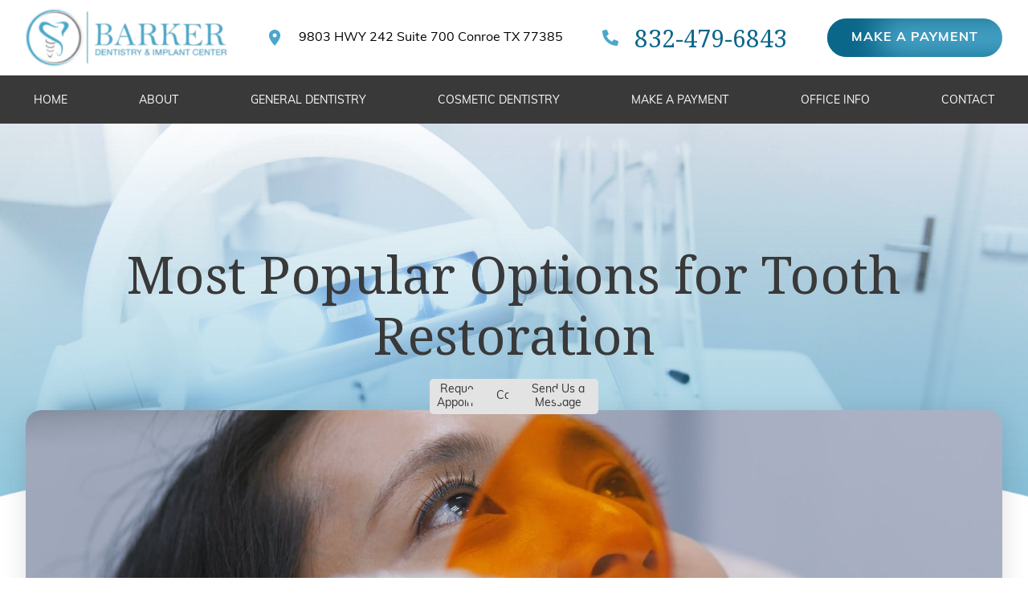

--- FILE ---
content_type: text/html
request_url: https://www.barkerdentistrytx.com/post/most-popular-options-for-tooth-restoration
body_size: 8103
content:
<!DOCTYPE html><!-- This site was created in Webflow. https://webflow.com --><!-- Last Published: Fri Aug 01 2025 16:59:53 GMT+0000 (Coordinated Universal Time) --><html data-wf-domain="www.barkerdentistrytx.com" data-wf-page="67ebf3aa0690a730c325d6cd" data-wf-site="67ebf3aa0690a730c325d644" lang="en" data-wf-collection="67ebf3aa0690a730c325d678" data-wf-item-slug="most-popular-options-for-tooth-restoration"><head><meta charset="utf-8"/><title>Restorative Dentistry In Conroe | Barker Dentistry &amp; Implant Center</title><meta content="Looking for a dentist that provides tooth restoration services, look no further than Barker Dentistry &amp; Implant Center. We offer a wide range of services." name="description"/><meta content="width=device-width, initial-scale=1" name="viewport"/><meta content="Webflow" name="generator"/><link href="https://cdn.prod.website-files.com/67ebf3aa0690a730c325d644/css/barker-dentistry-and-impl-54b9b2f6b5e67.webflow.shared.72e384ee2.css" rel="stylesheet" type="text/css"/><link href="https://fonts.googleapis.com" rel="preconnect"/><link href="https://fonts.gstatic.com" rel="preconnect" crossorigin="anonymous"/><script src="https://ajax.googleapis.com/ajax/libs/webfont/1.6.26/webfont.js" type="text/javascript"></script><script type="text/javascript">WebFont.load({  google: {    families: ["Merriweather:300,300italic,400,400italic,700,700italic,900,900italic","Lato:100,100italic,300,300italic,400,400italic,700,700italic,900,900italic","Noto Serif:regular,italic,700,700italic"]  }});</script><script src="https://use.typekit.net/fqo4xks.js" type="text/javascript"></script><script type="text/javascript">try{Typekit.load();}catch(e){}</script><script type="text/javascript">!function(o,c){var n=c.documentElement,t=" w-mod-";n.className+=t+"js",("ontouchstart"in o||o.DocumentTouch&&c instanceof DocumentTouch)&&(n.className+=t+"touch")}(window,document);</script><link href="https://cdn.prod.website-files.com/60abef2f0bf84181c8ba7fc4/60ac0087990b4e19d27be03c_favicon.png" rel="shortcut icon" type="image/x-icon"/><link href="https://cdn.prod.website-files.com/60abef2f0bf84181c8ba7fc4/60ac008d4fba5e3496f5ccac_webclip.png" rel="apple-touch-icon"/><link href="https://www.barkerdentistrytx.com/post/most-popular-options-for-tooth-restoration" rel="canonical"/><script async="" src="https://www.googletagmanager.com/gtag/js?id=G-Q6TP00VXH5"></script><script type="text/javascript">window.dataLayer = window.dataLayer || [];function gtag(){dataLayer.push(arguments);}gtag('js', new Date());gtag('config', 'G-Q6TP00VXH5', {'anonymize_ip': false});</script><!-- Google Tag Manager -->
<script>(function(w,d,s,l,i){w[l]=w[l]||[];w[l].push({'gtm.start':
new Date().getTime(),event:'gtm.js'});var f=d.getElementsByTagName(s)[0],
j=d.createElement(s),dl=l!='dataLayer'?'&l='+l:'';j.async=true;j.src=
'https://www.googletagmanager.com/gtm.js?id='+i+dl;f.parentNode.insertBefore(j,f);
})(window,document,'script','dataLayer','GTM-WKJVVRX');</script>
<!-- End Google Tag Manager -->
 <!-- AOS Library-->
 <link rel="stylesheet" href="https://unpkg.com/aos@next/dist/aos.css" />

<!-- Date Picker Calender -->
<link rel="stylesheet" href="https://code.jquery.com/ui/1.12.1/themes/base/jquery-ui.css">
<style type="text/css">div#ui-datepicker-div.ui-datepicker.ui-widget.ui-widget-content.ui-helper-clearfix.ui-corner-all{z-index: 2222 !important;}</style>

<style>
a {
color: inherit;
}
  /* media query for clamp font styles*/
@media only screen and (min-width: 960px) {

}
</style>
<!-- Google Tag Manager -->
<script>(function(w,d,s,l,i){w[l]=w[l]||[];w[l].push({'gtm.start':
new Date().getTime(),event:'gtm.js'});var f=d.getElementsByTagName(s)[0],
j=d.createElement(s),dl=l!='dataLayer'?'&l='+l:'';j.async=true;j.src=
'https://www.googletagmanager.com/gtm.js?id='+i+dl;f.parentNode.insertBefore(j,f);
})(window,document,'script','dataLayer','GTM-PH9XZV3');</script>
<!-- End Google Tag Manager -->
</head><body page="single"><div class="section_header"><div data-collapse="medium" data-animation="default" data-duration="400" data-easing="ease" data-easing2="ease" role="banner" class="navbar w-nav"><div class="nav_top-row"><div class="container cont_nav-top-bar"><a href="/" class="brand w-nav-brand"><img src="https://cdn.prod.website-files.com/67ebf3aa0690a730c325d644/67ebf3aa0690a730c325d68c_barker_logo%402x.png" loading="lazy" alt="Barker Dentistry &amp; Implant Center, Full Service Family Dentist in Conroe TX. Best dentist in Conroe." class="header_logo"/></a><a href="https://g.page/barkerdentistryandimplantcenter?share" target="_blank" class="nav_contact-link address-link w-inline-block"><img src="https://cdn.prod.website-files.com/67ebf3aa0690a730c325d644/67ebf3aa0690a730c325d68b_Icon%20ionic-md-pin.svg" loading="lazy" alt="" class="image-8 nav_contact-icon"/><div class="address-text_desktop">9803 HWY 242 Suite 700 Conroe TX 77385</div><div class="address-text_mobile">Get Directions</div></a><a href="tel:+18324796843" class="nav_contact-link phone-link w-inline-block"><img src="https://cdn.prod.website-files.com/67ebf3aa0690a730c325d644/67ebf3aa0690a730c325d67e_Icon%20awesome-phone-alt-1.svg" loading="lazy" alt="" class="image-8"/><div class="text-block-4">832-479-6843</div></a><a href="https://pay.xpress-pay.com/org/7FE707EB160B4BD" target="_blank" class="link-block w-inline-block"><img src="https://cdn.prod.website-files.com/67ebf3aa0690a730c325d644/67ebf3aa0690a730c325d732_Xpress-pay%20it!%20button.webp" loading="lazy" width="250" alt="" class="image-20"/></a><a href="https://qdpay.net/barker/pay/now" target="_blank" class="button gradient-btn w-button">Make a Payment</a></div></div><div class="menu-button w-nav-button"><div class="div-block-7"><div class="text-block-3">MENU</div><img src="https://cdn.prod.website-files.com/67ebf3aa0690a730c325d644/67ebf3aa0690a730c325d6c7_menu---filled-(24x24)%401x.svg" loading="lazy" alt=""/></div></div><nav role="navigation" class="nav-menu w-nav-menu"><div class="container cont_nav-menu"><a href="/" class="nav-link w-nav-link">Home</a><a href="/about" class="nav-link w-nav-link">About</a><a href="https://forms.patientconnect365.com/18007" rel="noopener" target="_blank" class="nav-link hide w-nav-link">New Patient Packet</a><div data-hover="true" data-delay="0" class="dropdown-wrap w-dropdown"><div class="nav-link w-dropdown-toggle"><div>General Dentistry</div></div><nav class="dropdown-list w-dropdown-list"><div class="dropdown_col"><a href="/services/general-dentistry/dental-emergency" class="dropdown-link w-dropdown-link">Dental Emergencies</a><a href="/services/general-dentistry/dental-sealants" class="dropdown-link w-dropdown-link">Dental Sealants</a><a href="/services/general-dentistry/exams-and-cleanings" class="dropdown-link w-dropdown-link">Exams and Cleanings</a><a href="/services/general-dentistry/family-dentistry" class="dropdown-link w-dropdown-link">Family Dentistry</a><a href="/services/general-dentistry/oral-surgery" class="dropdown-link w-dropdown-link">Oral Surgery</a><a href="/services/general-dentistry/relieving-dental-anxiety" class="dropdown-link w-dropdown-link">Relieving Dental Anxiety</a><a href="/services/general-dentistry/botox-for-tmj-pain" class="dropdown-link w-dropdown-link">Botox for TMJ Pain</a></div><div class="dropdown_col"><a href="/services/general-dentistry/root-canal-treatment" class="dropdown-link w-dropdown-link">Root Canal Treatment</a><a href="/services/general-dentistry/tmj-treatment" class="dropdown-link w-dropdown-link">TMJ Treatment</a><a href="/services/general-dentistry/dental-implants" class="dropdown-link w-dropdown-link">Dental Implants</a><a href="/services/general-dentistry/dental-crowns" class="dropdown-link w-dropdown-link">Dental Crowns</a><a href="/services/general-dentistry/dentures" class="dropdown-link w-dropdown-link">Dentures</a><a href="/services/general-dentistry/tooth-removal-extractions" class="dropdown-link w-dropdown-link">Tooth Removal &amp; Extractions</a></div></nav></div><div data-hover="true" data-delay="0" class="dropdown-wrap w-dropdown"><div class="nav-link w-dropdown-toggle"><div>COSMETIC Dentistry</div></div><nav class="dropdown-list w-dropdown-list"><div class="dropdown_col"><a href="/services/cosmetic-dentistry/restorative-dentistry" class="dropdown-link w-dropdown-link">Restorative Dentistry</a><a href="/services/cosmetic-dentistry/dental-bridges" class="dropdown-link w-dropdown-link">Dental Bridges</a><a href="/services/cosmetic-dentistry/dental-fillings" class="dropdown-link w-dropdown-link">Dental Fillings</a><a href="/services/cosmetic-dentistry/veneers" class="dropdown-link w-dropdown-link">Veneers</a><a href="/services/cosmetic-dentistry/full-mouth-reconstruction" class="dropdown-link w-dropdown-link">Full Mouth Reconstruction</a><a href="/services/cosmetic-dentistry/inlays-and-onlays" class="dropdown-link w-dropdown-link">Inlays and Onlays</a><a href="/services/cosmetic-dentistry/cosmetic-botox" class="dropdown-link w-dropdown-link">Cosmetic BOTOX<sup>®</sup></a></div><div class="dropdown_col"><a href="/services/cosmetic-dentistry/all-on-4" class="dropdown-link w-dropdown-link">All-On-4®</a><a href="/services/cosmetic-dentistry/invisalign" class="dropdown-link w-dropdown-link">Invisalign®</a><a href="/services/cosmetic-dentistry/sedation" class="dropdown-link w-dropdown-link">Sedation</a><a href="/services/cosmetic-dentistry/smile-makeover" class="dropdown-link w-dropdown-link">Smile Makeover</a><a href="/services/cosmetic-dentistry/teeth-whitening" class="dropdown-link w-dropdown-link">Teeth Whitening</a><a href="/services/cosmetic-dentistry/digital-dental-impressions" class="dropdown-link w-dropdown-link">Digital Dental Impressions</a></div></nav></div><a href="https://qdpay.net/barker/pay/now" rel="noopener" target="_blank" class="nav-link w-nav-link">Make a Payment</a><div data-hover="true" data-delay="0" class="dropdown-wrap w-dropdown"><div class="nav-link w-dropdown-toggle"><div>Office Info</div></div><nav class="dropdown-list w-dropdown-list"><div class="dropdown_col"><a href="https://apply.sunbit.com/BarkerDentistryImplantCenter" rel="noopener" class="dropdown-link w-dropdown-link">Monthly Payment Plan</a><a href="/office-information/insurance-and-financing" class="dropdown-link w-dropdown-link">Insurance and Financing</a><a href="/office-information/membership-plan" class="dropdown-link w-dropdown-link">Membership Plan</a><a href="https://wequestdent.com/Barker/Appointment" target="_blank" class="dropdown-link w-dropdown-link">Request Appointment</a><a href="/office-information/blog" class="dropdown-link w-dropdown-link">Blog</a></div></nav></div><a href="/contact" class="nav-link w-nav-link">Contact</a></div></nav></div></div><div class="int-pg-banner-section"></div><div class="container int-main-cont"><h1 class="int_pg-title">Most Popular Options for Tooth Restoration </h1><div class="int_cta-wrap"><a href="https://wequestdent.com/Barker/Appointment" rel="noopener" class="int_cta-link w-inline-block"><img src="https://cdn.prod.website-files.com/67ebf3aa0690a730c325d644/67ebf3aa0690a730c325d6de_calendar%20(2).svg" loading="lazy" alt="" class="int_cta-icon adjust-icon"/><div class="tooltip"><div class="tooltip_text">Request an Appointment</div><div class="tooltip_point"></div></div></a><a href="tel:+18324796843" class="int_cta-link w-inline-block"><img src="https://cdn.prod.website-files.com/67ebf3aa0690a730c325d644/67ebf3aa0690a730c325d716_Icon%20awesome-phone-alt.svg" loading="lazy" alt="" class="int_cta-icon"/><div class="tooltip"><div class="tooltip_text">Call Us</div><div class="tooltip_point"></div></div></a><a href="/contact" class="int_cta-link w-inline-block"><img src="https://cdn.prod.website-files.com/67ebf3aa0690a730c325d644/67ebf3aa0690a730c325d70f_email%20(1).svg" loading="lazy" alt="" class="int_cta-icon"/><div class="tooltip"><div class="tooltip_text">Send Us a Message</div><div class="tooltip_point"></div></div></a></div><img src="https://cdn.prod.website-files.com/67ebf3aa0690a730c325d676/67ebf3aa0690a730c325d7b8_Depositphotos_184205866_l-2015%20(1).jpg" loading="lazy" alt="" sizes="100vw" srcset="https://cdn.prod.website-files.com/67ebf3aa0690a730c325d676/67ebf3aa0690a730c325d7b8_Depositphotos_184205866_l-2015%2520(1)-p-800.jpeg 800w, https://cdn.prod.website-files.com/67ebf3aa0690a730c325d676/67ebf3aa0690a730c325d7b8_Depositphotos_184205866_l-2015%2520(1)-p-1600.jpeg 1600w, https://cdn.prod.website-files.com/67ebf3aa0690a730c325d676/67ebf3aa0690a730c325d7b8_Depositphotos_184205866_l-2015%20(1).jpg 2000w" class="int_feat-img"/><div class="int-main_conent-wrap"><div item="content" class="rich-text-block w-richtext"><p>If your glaring dental problems make you feel uncomfortable, you’re not alone. Thankfully, even if you’re dealing with structural and cosmetic tooth damage, restorative dentistry in Conroe can help you make your smile look as good as new! </p><figure style="max-width:2000pxpx" class="w-richtext-align-fullwidth w-richtext-figure-type-image"><div><img src="https://cdn.prod.website-files.com/67ebf3aa0690a730c325d676/67ebf3aa0690a730c325d846_6725196597ec0f061a98c0ce_65732a94455dd5c972203e29_Depositphotos_27268761_l-2015%252520(1).jpeg" loading="lazy" alt="Understanding restorative dentistry in conroe"/></div></figure><p>‍<br/></p><h2><strong>Top Options for Tooth Restoration </strong></h2><p>‍</p><h3>Fillings </h3><p>‍</p><p>If you don’t practice proper oral hygiene and are constantly indulging your sweet tooth, it wouldn’t be surprising if you have tooth decay and cavities. Unfortunately, if these structural problems are left untreated, they will require more complex and costly procedures down the road. With the help of dental fillings, the appearance and functionality of the treated tooth will be restored. </p><p>‍</p><h3>Crowns </h3><p>‍</p><p>When a filling isn’t enough to properly correct your damaged and unstable tooth, your dentist may recommend <a href="https://www.colgate.com/en-us/oral-health/bridges-and-crowns/different-types-of-dental-crowns" target="_blank">a dental crown</a>. This option is a tooth-shaped cap that’s placed over a cracked, decayed, or damaged tooth to restore its natural appearance and strength. </p><p>‍</p><h3>Bridges </h3><p>‍</p><p>Do you have one or more missing or severely damaged teeth? One of the best ways to eliminate the gap in your smile, restore your proper chewing function, and keep your mouth healthy is to get a bridge. A bridge is comprised of one or more dental crowns that are splinted together. </p><p>‍</p><h3>Veneers </h3><p>‍</p><p>Veneers are tooth-colored, Lov , semi-transparent porcelain shells that are bonded to your teeth to conceal your chipped, cracked, broken, discolored, misshapen, or crooked teeth. </p><p>‍</p><h3>Dentures </h3><p>‍</p><p>One of the most effective solutions to replacing missing teeth and damaged gum tissue is the use of <a href="https://www.webmd.com/oral-health/dental-health-dentures" target="_blank">natural-looking dentures</a>. Besides restoring your smile, dentures can also make chewing and speaking more comfortable for you. Depending on your needs, your dentist can create implant-secured, full, or partial dentures for you. </p><p>‍</p><h3>Implants </h3><p>‍</p><p>A dental implant is a screw-like, biocompatible titanium post that’s designed to replace the roots of a missing tooth. Your dentist places the implant into your jawbone before attaching an artificial tooth on top of it. </p><figure style="max-width:2000pxpx" class="w-richtext-align-fullwidth w-richtext-figure-type-image"><div><img src="https://cdn.prod.website-files.com/67ebf3aa0690a730c325d676/67ebf3aa0690a730c325d847_6725196597ec0f061a98c0d3_65732a94455dd5c972203e44_Depositphotos_334195986_l-2015%252520(1).jpeg" loading="lazy" alt="choosing restorative dentistry in conroe"/></div></figure><h2><strong>Considering Restorative Dentistry in Conroe? </strong></h2><p>‍</p><p>At Barker Dentistry and Implants, our arsenal of tooth restoration techniques can help correct mild to severe dental damage. <a href="https://barkerdentistrytx.com/contact/" target="_blank">Contact us today</a> to schedule your appointment. </p><p>‍</p></div></div><div class="int_cta-wrap"><a href="https://wequestdent.com/Barker/Appointment" rel="noopener" class="int_cta-link w-inline-block"><img src="https://cdn.prod.website-files.com/67ebf3aa0690a730c325d644/67ebf3aa0690a730c325d6de_calendar%20(2).svg" loading="lazy" alt="" class="int_cta-icon adjust-icon"/><div class="tooltip"><div class="tooltip_text">Request an Appointment</div><div class="tooltip_point"></div></div></a><a href="tel:+18324796843" class="int_cta-link w-inline-block"><img src="https://cdn.prod.website-files.com/67ebf3aa0690a730c325d644/67ebf3aa0690a730c325d716_Icon%20awesome-phone-alt.svg" loading="lazy" alt="" class="int_cta-icon"/><div class="tooltip"><div class="tooltip_text">Call Us</div><div class="tooltip_point"></div></div></a><a href="/contact" class="int_cta-link w-inline-block"><img src="https://cdn.prod.website-files.com/67ebf3aa0690a730c325d644/67ebf3aa0690a730c325d70f_email%20(1).svg" loading="lazy" alt="" class="int_cta-icon"/><div class="tooltip"><div class="tooltip_text">Send Us a Message</div><div class="tooltip_point"></div></div></a></div></div><div class="section_plan-cta"><img src="https://cdn.prod.website-files.com/67ebf3aa0690a730c325d644/67ebf3aa0690a730c325d721_bta-bg-w-color.webp" loading="lazy" sizes="(max-width: 1064px) 100vw, 1064px" srcset="https://cdn.prod.website-files.com/67ebf3aa0690a730c325d644/67ebf3aa0690a730c325d721_bta-bg-w-color-p-500.png 500w, https://cdn.prod.website-files.com/67ebf3aa0690a730c325d644/67ebf3aa0690a730c325d721_bta-bg-w-color.webp 1064w" alt="Dentist with assistant" class="cta-bar_img-left"/><div class="cta-bar_col-right"><div class="container half-container-right cont_cta-bar"><h2 class="heading-2">No Dental Insurance? <span class="text-span">We Have You Covered! </span></h2><p>Join Our Membership Plan!</p><a href="https://www.barkerdentistrytx.com/office-information/membership-plan" target="_blank" class="text-link dark-blue w-inline-block"><div class="text-block-2">Learn More</div><div class="text-link_arrow w-embed"><svg xmlns="http://www.w3.org/2000/svg" width="15.233" height="10.159" viewBox="0 0 15.233 10.159">
  <path id="Icon_ionic-ios-arrow-round-forward" data-name="Icon ionic-ios-arrow-round-forward" d="M17.589,11.446a.691.691,0,0,0-.005.974L20.8,15.642H8.558a.688.688,0,0,0,0,1.376H20.8L17.579,20.24a.7.7,0,0,0,.005.974.685.685,0,0,0,.968-.005l4.36-4.391h0a.772.772,0,0,0,.143-.217.656.656,0,0,0,.053-.265.69.69,0,0,0-.2-.481l-4.36-4.391A.674.674,0,0,0,17.589,11.446Z" transform="translate(-7.875 -11.252)" fill="currentColor"/>
</svg></div></a></div></div></div><div class="section_footer"><div id="footer_request-appointment" class="footer_main-section"><div class="container cont_footer-main"><div class="footer-main_col-left"><div class="subline-text med-blue">CONTACT US TODAY</div><h2>For Advanced, Quality Dentistry in Conroe &amp; The Woodlands, TX</h2><p class="paragraph-2">If you have any questions or would like to make an appointment, please fill out the form or give us a call.</p><div class="footer_contact-link-wrap"><a href="tel:+18324796843" class="footer_contact-link phone-link w-inline-block"><img src="https://cdn.prod.website-files.com/67ebf3aa0690a730c325d644/67ebf3aa0690a730c325d67e_Icon%20awesome-phone-alt-1.svg" loading="lazy" alt="" class="footer_contact-icon"/><div class="footer_contact-text">832-479-6843</div></a><a href="https://g.page/barkerdentistryandimplantcenter?share" target="_blank" class="footer_contact-link address-link w-inline-block"><img src="https://cdn.prod.website-files.com/67ebf3aa0690a730c325d644/67ebf3aa0690a730c325d68b_Icon%20ionic-md-pin.svg" loading="lazy" alt="" class="footer_contact-icon"/><div class="footer_contact-text">9803 HWY 242 STE 700 <span>Conroe TX 77385</span></div></a><a href="mailto:info@barkerdentistrytx.com" class="footer_contact-link w-inline-block"><img src="https://cdn.prod.website-files.com/67ebf3aa0690a730c325d644/67ebf3aa0690a730c325d682_Icon%20metro-mail.svg" loading="lazy" alt="" class="footer_contact-icon"/><div class="footer_contact-text">info@barker<span class="break">dentistrytx.com</span></div></a><div class="footer_contact-link"><img src="https://cdn.prod.website-files.com/67ebf3aa0690a730c325d644/67ebf3aa0690a730c325d6e8_calendar.svg" loading="lazy" alt="" class="footer_contact-icon"/><div><div class="footer_contact-text"><span class="break">Monday: (By Appointment Only)</span></div><div class="footer_contact-text"><span class="break">Tuesday-Friday: 7:30am - 5pm</span></div></div></div></div><div class="div-block-6"><a href="https://www.facebook.com/BarkerImplantCenter/" target="_blank" class="footer_sm-link w-inline-block"><img src="https://cdn.prod.website-files.com/67ebf3aa0690a730c325d644/67ebf3aa0690a730c325d68a_fb.svg" loading="lazy" alt="" class="footer_sm-icon"/><div class="footer_sm-label">Facebook</div></a><a href="https://www.instagram.com/barkerdentistry/" target="_blank" class="footer_sm-link w-inline-block"><img src="https://cdn.prod.website-files.com/67ebf3aa0690a730c325d644/67ebf3aa0690a730c325d6c3_instagram%20(3).svg" loading="lazy" alt="" class="footer_sm-icon"/><div class="footer_sm-label">Instagram</div></a><a href="https://twitter.com/barkerimplants" target="_blank" class="footer_sm-link w-inline-block"><img src="https://cdn.prod.website-files.com/67ebf3aa0690a730c325d644/67ebf3aa0690a730c325d67c_Page-1-1.svg" loading="lazy" alt="" class="footer_sm-icon"/><div class="footer_sm-label">Twitter</div></a></div></div><div class="footer-main_col-right"><div data-aos-offset="25" data-aos="slide-up" data-aos-duration="1200" class="footer_form-block w-form"><h2 class="footer_form-heading">Request an Appointment</h2><form id="email-form" name="email-form" data-name="Email Form" method="get" class="footer_form" data-wf-page-id="67ebf3aa0690a730c325d6cd" data-wf-element-id="5583c698-7678-4608-2d04-00e15dde3741"><label for="First-Name" class="field-label">First Name</label><input class="text-field w-input" maxlength="256" name="First-Name" data-name="First Name" placeholder="First Name*" type="text" id="First-Name" required=""/><label for="Last-Name-3" class="field-label">Last Name</label><input class="text-field w-input" maxlength="256" name="Last-Name" data-name="Last Name" placeholder="Last Name*" type="text" id="Last-Name" required=""/><label for="Email-3" class="field-label">Email Address</label><input class="text-field w-input" maxlength="256" name="Email" data-name="Email" placeholder="Email*" type="email" id="Email" required=""/><label for="Phone-3" class="field-label">Phone Number</label><input class="text-field w-input" maxlength="256" name="Phone" data-name="Phone" placeholder="Phone Number*" type="tel" id="Phone" required=""/><div class="form_2-col-wrap"><div class="form_half-col"><label for="Availability" class="field-label">Availability</label><select id="Availability" name="Availability" data-name="Availability" required="" class="text-field w-select"><option value="">Availability (Select One)</option><option value="Morning">Morning</option><option value="Afternoon">Afternoon</option><option value="First Available">First Available</option></select></div><div class="form_half-col"><label for="Requested-Date" class="field-label">Requested Date</label><input class="text-field w-input" maxlength="256" name="Requested-Date" data-name="Requested Date" placeholder="Requested Date" type="text" id="datepicker"/></div></div><label for="Message-3" class="field-label">Comment or Question</label><textarea id="Message" name="Message" maxlength="5000" data-name="Message" placeholder="Comment or Question" class="text-field text-area w-input"></textarea><div class="form-disclaimer">We will try our best to accomodate your requested date.</div><div class="w-form-formrecaptcha g-recaptcha g-recaptcha-error g-recaptcha-disabled g-recaptcha-invalid-key"></div><input type="submit" data-wait="Please wait..." class="button gradient-btn form-submit w-button" value="Submit Message"/></form><div class="w-form-done"><div>Thank you! Your submission has been received!</div></div><div class="w-form-fail"><div>Oops! Something went wrong while submitting the form.</div></div></div></div></div></div><div class="footer_map-embed w-embed w-iframe"><iframe src="https://www.google.com/maps/embed?pb=!1m18!1m12!1m3!1d3447.9795708304946!2d-95.43104834857718!3d30.209130517638176!2m3!1f0!2f0!3f0!3m2!1i1024!2i768!4f13.1!3m3!1m2!1s0x8647379ddaa10751%3A0x819aca9d5357ccda!2sBarker%20Dentistry%20%26%20Implant%20Center!5e0!3m2!1sen!2sin!4v1622044607501!5m2!1sen!2sin" width="100%" height="100%" style="border:0;margin-bottom:-8px;" allowfullscreen="" loading="lazy"></iframe></div><div class="footer_credits-section"><div class="container cont_footer-credits"><div>©2024 Barker Dentistry and Implant Center | Privacy Policy | ADA Compliance</div><div>Website Design by: <a href="https://yourdigitalresource.com" rel="noopener" target="_blank" class="light-blue-link">Digital Resource</a></div><div class="footer_current-year-embed w-embed w-script"><script>
    document.getElementById("current-year").innerHTML = new Date().getFullYear();
</script></div><div class="footer_invisalign-disclaimer"><em class="italic-text">*Invisalign®, the Invisalign logo, and iTero®, among others, are trademarks and/ or service marks of Align Technology, Inc. or one of its subsidiaries or affiliated companies and may be registered in the U.S. and/or other countries.</em></div></div></div></div><script src="https://d3e54v103j8qbb.cloudfront.net/js/jquery-3.5.1.min.dc5e7f18c8.js?site=67ebf3aa0690a730c325d644" type="text/javascript" integrity="sha256-9/aliU8dGd2tb6OSsuzixeV4y/faTqgFtohetphbbj0=" crossorigin="anonymous"></script><script src="https://cdn.prod.website-files.com/67ebf3aa0690a730c325d644/js/webflow.schunk.36b8fb49256177c8.js" type="text/javascript"></script><script src="https://cdn.prod.website-files.com/67ebf3aa0690a730c325d644/js/webflow.schunk.13619d0ef65ad7ad.js" type="text/javascript"></script><script src="https://cdn.prod.website-files.com/67ebf3aa0690a730c325d644/js/webflow.af14e021.87327aa303a141df.js" type="text/javascript"></script><!-- Google Tag Manager (noscript) -->
<noscript><iframe src="https://www.googletagmanager.com/ns.html?id=GTM-WKJVVRX"
height="0" width="0" style="display:none;visibility:hidden"></iframe></noscript>
<!-- End Google Tag Manager (noscript) -->
<!-- AOS Library -->
<script src="https://unpkg.com/aos@next/dist/aos.js"></script>
<script>
AOS.init({
  duration: 900,
})
</script>

<!-- Date Picket Calendar -->
<script src="https://code.jquery.com/ui/1.12.1/jquery-ui.js"></script>
  <script>
  $('#datepicker').datepicker();
  </script>
<!-- Google Tag Manager (noscript) -->
<noscript><iframe src="https://www.googletagmanager.com/ns.html?id=GTM-PH9XZV3"
height="0" width="0" style="display:none;visibility:hidden"></iframe></noscript>
<!-- End Google Tag Manager (noscript) -->


</body></html>

--- FILE ---
content_type: text/css
request_url: https://cdn.prod.website-files.com/67ebf3aa0690a730c325d644/css/barker-dentistry-and-impl-54b9b2f6b5e67.webflow.shared.72e384ee2.css
body_size: 17450
content:
html {
  -webkit-text-size-adjust: 100%;
  -ms-text-size-adjust: 100%;
  font-family: sans-serif;
}

body {
  margin: 0;
}

article, aside, details, figcaption, figure, footer, header, hgroup, main, menu, nav, section, summary {
  display: block;
}

audio, canvas, progress, video {
  vertical-align: baseline;
  display: inline-block;
}

audio:not([controls]) {
  height: 0;
  display: none;
}

[hidden], template {
  display: none;
}

a {
  background-color: #0000;
}

a:active, a:hover {
  outline: 0;
}

abbr[title] {
  border-bottom: 1px dotted;
}

b, strong {
  font-weight: bold;
}

dfn {
  font-style: italic;
}

h1 {
  margin: .67em 0;
  font-size: 2em;
}

mark {
  color: #000;
  background: #ff0;
}

small {
  font-size: 80%;
}

sub, sup {
  vertical-align: baseline;
  font-size: 75%;
  line-height: 0;
  position: relative;
}

sup {
  top: -.5em;
}

sub {
  bottom: -.25em;
}

img {
  border: 0;
}

svg:not(:root) {
  overflow: hidden;
}

hr {
  box-sizing: content-box;
  height: 0;
}

pre {
  overflow: auto;
}

code, kbd, pre, samp {
  font-family: monospace;
  font-size: 1em;
}

button, input, optgroup, select, textarea {
  color: inherit;
  font: inherit;
  margin: 0;
}

button {
  overflow: visible;
}

button, select {
  text-transform: none;
}

button, html input[type="button"], input[type="reset"] {
  -webkit-appearance: button;
  cursor: pointer;
}

button[disabled], html input[disabled] {
  cursor: default;
}

button::-moz-focus-inner, input::-moz-focus-inner {
  border: 0;
  padding: 0;
}

input {
  line-height: normal;
}

input[type="checkbox"], input[type="radio"] {
  box-sizing: border-box;
  padding: 0;
}

input[type="number"]::-webkit-inner-spin-button, input[type="number"]::-webkit-outer-spin-button {
  height: auto;
}

input[type="search"] {
  -webkit-appearance: none;
}

input[type="search"]::-webkit-search-cancel-button, input[type="search"]::-webkit-search-decoration {
  -webkit-appearance: none;
}

legend {
  border: 0;
  padding: 0;
}

textarea {
  overflow: auto;
}

optgroup {
  font-weight: bold;
}

table {
  border-collapse: collapse;
  border-spacing: 0;
}

td, th {
  padding: 0;
}

@font-face {
  font-family: webflow-icons;
  src: url("[data-uri]") format("truetype");
  font-weight: normal;
  font-style: normal;
}

[class^="w-icon-"], [class*=" w-icon-"] {
  speak: none;
  font-variant: normal;
  text-transform: none;
  -webkit-font-smoothing: antialiased;
  -moz-osx-font-smoothing: grayscale;
  font-style: normal;
  font-weight: normal;
  line-height: 1;
  font-family: webflow-icons !important;
}

.w-icon-slider-right:before {
  content: "";
}

.w-icon-slider-left:before {
  content: "";
}

.w-icon-nav-menu:before {
  content: "";
}

.w-icon-arrow-down:before, .w-icon-dropdown-toggle:before {
  content: "";
}

.w-icon-file-upload-remove:before {
  content: "";
}

.w-icon-file-upload-icon:before {
  content: "";
}

* {
  box-sizing: border-box;
}

html {
  height: 100%;
}

body {
  color: #333;
  background-color: #fff;
  min-height: 100%;
  margin: 0;
  font-family: Arial, sans-serif;
  font-size: 14px;
  line-height: 20px;
}

img {
  vertical-align: middle;
  max-width: 100%;
  display: inline-block;
}

html.w-mod-touch * {
  background-attachment: scroll !important;
}

.w-block {
  display: block;
}

.w-inline-block {
  max-width: 100%;
  display: inline-block;
}

.w-clearfix:before, .w-clearfix:after {
  content: " ";
  grid-area: 1 / 1 / 2 / 2;
  display: table;
}

.w-clearfix:after {
  clear: both;
}

.w-hidden {
  display: none;
}

.w-button {
  color: #fff;
  line-height: inherit;
  cursor: pointer;
  background-color: #3898ec;
  border: 0;
  border-radius: 0;
  padding: 9px 15px;
  text-decoration: none;
  display: inline-block;
}

input.w-button {
  -webkit-appearance: button;
}

html[data-w-dynpage] [data-w-cloak] {
  color: #0000 !important;
}

.w-code-block {
  margin: unset;
}

pre.w-code-block code {
  all: inherit;
}

.w-optimization {
  display: contents;
}

.w-webflow-badge, .w-webflow-badge > img {
  box-sizing: unset;
  width: unset;
  height: unset;
  max-height: unset;
  max-width: unset;
  min-height: unset;
  min-width: unset;
  margin: unset;
  padding: unset;
  float: unset;
  clear: unset;
  border: unset;
  border-radius: unset;
  background: unset;
  background-image: unset;
  background-position: unset;
  background-size: unset;
  background-repeat: unset;
  background-origin: unset;
  background-clip: unset;
  background-attachment: unset;
  background-color: unset;
  box-shadow: unset;
  transform: unset;
  direction: unset;
  font-family: unset;
  font-weight: unset;
  color: unset;
  font-size: unset;
  line-height: unset;
  font-style: unset;
  font-variant: unset;
  text-align: unset;
  letter-spacing: unset;
  -webkit-text-decoration: unset;
  text-decoration: unset;
  text-indent: unset;
  text-transform: unset;
  list-style-type: unset;
  text-shadow: unset;
  vertical-align: unset;
  cursor: unset;
  white-space: unset;
  word-break: unset;
  word-spacing: unset;
  word-wrap: unset;
  transition: unset;
}

.w-webflow-badge {
  white-space: nowrap;
  cursor: pointer;
  box-shadow: 0 0 0 1px #0000001a, 0 1px 3px #0000001a;
  visibility: visible !important;
  opacity: 1 !important;
  z-index: 2147483647 !important;
  color: #aaadb0 !important;
  overflow: unset !important;
  background-color: #fff !important;
  border-radius: 3px !important;
  width: auto !important;
  height: auto !important;
  margin: 0 !important;
  padding: 6px !important;
  font-size: 12px !important;
  line-height: 14px !important;
  text-decoration: none !important;
  display: inline-block !important;
  position: fixed !important;
  inset: auto 12px 12px auto !important;
  transform: none !important;
}

.w-webflow-badge > img {
  position: unset;
  visibility: unset !important;
  opacity: 1 !important;
  vertical-align: middle !important;
  display: inline-block !important;
}

h1, h2, h3, h4, h5, h6 {
  margin-bottom: 10px;
  font-weight: bold;
}

h1 {
  margin-top: 20px;
  font-size: 38px;
  line-height: 44px;
}

h2 {
  margin-top: 20px;
  font-size: 32px;
  line-height: 36px;
}

h3 {
  margin-top: 20px;
  font-size: 24px;
  line-height: 30px;
}

h4 {
  margin-top: 10px;
  font-size: 18px;
  line-height: 24px;
}

h5 {
  margin-top: 10px;
  font-size: 14px;
  line-height: 20px;
}

h6 {
  margin-top: 10px;
  font-size: 12px;
  line-height: 18px;
}

p {
  margin-top: 0;
  margin-bottom: 10px;
}

blockquote {
  border-left: 5px solid #e2e2e2;
  margin: 0 0 10px;
  padding: 10px 20px;
  font-size: 18px;
  line-height: 22px;
}

figure {
  margin: 0 0 10px;
}

figcaption {
  text-align: center;
  margin-top: 5px;
}

ul, ol {
  margin-top: 0;
  margin-bottom: 10px;
  padding-left: 40px;
}

.w-list-unstyled {
  padding-left: 0;
  list-style: none;
}

.w-embed:before, .w-embed:after {
  content: " ";
  grid-area: 1 / 1 / 2 / 2;
  display: table;
}

.w-embed:after {
  clear: both;
}

.w-video {
  width: 100%;
  padding: 0;
  position: relative;
}

.w-video iframe, .w-video object, .w-video embed {
  border: none;
  width: 100%;
  height: 100%;
  position: absolute;
  top: 0;
  left: 0;
}

fieldset {
  border: 0;
  margin: 0;
  padding: 0;
}

button, [type="button"], [type="reset"] {
  cursor: pointer;
  -webkit-appearance: button;
  border: 0;
}

.w-form {
  margin: 0 0 15px;
}

.w-form-done {
  text-align: center;
  background-color: #ddd;
  padding: 20px;
  display: none;
}

.w-form-fail {
  background-color: #ffdede;
  margin-top: 10px;
  padding: 10px;
  display: none;
}

label {
  margin-bottom: 5px;
  font-weight: bold;
  display: block;
}

.w-input, .w-select {
  color: #333;
  vertical-align: middle;
  background-color: #fff;
  border: 1px solid #ccc;
  width: 100%;
  height: 38px;
  margin-bottom: 10px;
  padding: 8px 12px;
  font-size: 14px;
  line-height: 1.42857;
  display: block;
}

.w-input::placeholder, .w-select::placeholder {
  color: #999;
}

.w-input:focus, .w-select:focus {
  border-color: #3898ec;
  outline: 0;
}

.w-input[disabled], .w-select[disabled], .w-input[readonly], .w-select[readonly], fieldset[disabled] .w-input, fieldset[disabled] .w-select {
  cursor: not-allowed;
}

.w-input[disabled]:not(.w-input-disabled), .w-select[disabled]:not(.w-input-disabled), .w-input[readonly], .w-select[readonly], fieldset[disabled]:not(.w-input-disabled) .w-input, fieldset[disabled]:not(.w-input-disabled) .w-select {
  background-color: #eee;
}

textarea.w-input, textarea.w-select {
  height: auto;
}

.w-select {
  background-color: #f3f3f3;
}

.w-select[multiple] {
  height: auto;
}

.w-form-label {
  cursor: pointer;
  margin-bottom: 0;
  font-weight: normal;
  display: inline-block;
}

.w-radio {
  margin-bottom: 5px;
  padding-left: 20px;
  display: block;
}

.w-radio:before, .w-radio:after {
  content: " ";
  grid-area: 1 / 1 / 2 / 2;
  display: table;
}

.w-radio:after {
  clear: both;
}

.w-radio-input {
  float: left;
  margin: 3px 0 0 -20px;
  line-height: normal;
}

.w-file-upload {
  margin-bottom: 10px;
  display: block;
}

.w-file-upload-input {
  opacity: 0;
  z-index: -100;
  width: .1px;
  height: .1px;
  position: absolute;
  overflow: hidden;
}

.w-file-upload-default, .w-file-upload-uploading, .w-file-upload-success {
  color: #333;
  display: inline-block;
}

.w-file-upload-error {
  margin-top: 10px;
  display: block;
}

.w-file-upload-default.w-hidden, .w-file-upload-uploading.w-hidden, .w-file-upload-error.w-hidden, .w-file-upload-success.w-hidden {
  display: none;
}

.w-file-upload-uploading-btn {
  cursor: pointer;
  background-color: #fafafa;
  border: 1px solid #ccc;
  margin: 0;
  padding: 8px 12px;
  font-size: 14px;
  font-weight: normal;
  display: flex;
}

.w-file-upload-file {
  background-color: #fafafa;
  border: 1px solid #ccc;
  flex-grow: 1;
  justify-content: space-between;
  margin: 0;
  padding: 8px 9px 8px 11px;
  display: flex;
}

.w-file-upload-file-name {
  font-size: 14px;
  font-weight: normal;
  display: block;
}

.w-file-remove-link {
  cursor: pointer;
  width: auto;
  height: auto;
  margin-top: 3px;
  margin-left: 10px;
  padding: 3px;
  display: block;
}

.w-icon-file-upload-remove {
  margin: auto;
  font-size: 10px;
}

.w-file-upload-error-msg {
  color: #ea384c;
  padding: 2px 0;
  display: inline-block;
}

.w-file-upload-info {
  padding: 0 12px;
  line-height: 38px;
  display: inline-block;
}

.w-file-upload-label {
  cursor: pointer;
  background-color: #fafafa;
  border: 1px solid #ccc;
  margin: 0;
  padding: 8px 12px;
  font-size: 14px;
  font-weight: normal;
  display: inline-block;
}

.w-icon-file-upload-icon, .w-icon-file-upload-uploading {
  width: 20px;
  margin-right: 8px;
  display: inline-block;
}

.w-icon-file-upload-uploading {
  height: 20px;
}

.w-container {
  max-width: 940px;
  margin-left: auto;
  margin-right: auto;
}

.w-container:before, .w-container:after {
  content: " ";
  grid-area: 1 / 1 / 2 / 2;
  display: table;
}

.w-container:after {
  clear: both;
}

.w-container .w-row {
  margin-left: -10px;
  margin-right: -10px;
}

.w-row:before, .w-row:after {
  content: " ";
  grid-area: 1 / 1 / 2 / 2;
  display: table;
}

.w-row:after {
  clear: both;
}

.w-row .w-row {
  margin-left: 0;
  margin-right: 0;
}

.w-col {
  float: left;
  width: 100%;
  min-height: 1px;
  padding-left: 10px;
  padding-right: 10px;
  position: relative;
}

.w-col .w-col {
  padding-left: 0;
  padding-right: 0;
}

.w-col-1 {
  width: 8.33333%;
}

.w-col-2 {
  width: 16.6667%;
}

.w-col-3 {
  width: 25%;
}

.w-col-4 {
  width: 33.3333%;
}

.w-col-5 {
  width: 41.6667%;
}

.w-col-6 {
  width: 50%;
}

.w-col-7 {
  width: 58.3333%;
}

.w-col-8 {
  width: 66.6667%;
}

.w-col-9 {
  width: 75%;
}

.w-col-10 {
  width: 83.3333%;
}

.w-col-11 {
  width: 91.6667%;
}

.w-col-12 {
  width: 100%;
}

.w-hidden-main {
  display: none !important;
}

@media screen and (max-width: 991px) {
  .w-container {
    max-width: 728px;
  }

  .w-hidden-main {
    display: inherit !important;
  }

  .w-hidden-medium {
    display: none !important;
  }

  .w-col-medium-1 {
    width: 8.33333%;
  }

  .w-col-medium-2 {
    width: 16.6667%;
  }

  .w-col-medium-3 {
    width: 25%;
  }

  .w-col-medium-4 {
    width: 33.3333%;
  }

  .w-col-medium-5 {
    width: 41.6667%;
  }

  .w-col-medium-6 {
    width: 50%;
  }

  .w-col-medium-7 {
    width: 58.3333%;
  }

  .w-col-medium-8 {
    width: 66.6667%;
  }

  .w-col-medium-9 {
    width: 75%;
  }

  .w-col-medium-10 {
    width: 83.3333%;
  }

  .w-col-medium-11 {
    width: 91.6667%;
  }

  .w-col-medium-12 {
    width: 100%;
  }

  .w-col-stack {
    width: 100%;
    left: auto;
    right: auto;
  }
}

@media screen and (max-width: 767px) {
  .w-hidden-main, .w-hidden-medium {
    display: inherit !important;
  }

  .w-hidden-small {
    display: none !important;
  }

  .w-row, .w-container .w-row {
    margin-left: 0;
    margin-right: 0;
  }

  .w-col {
    width: 100%;
    left: auto;
    right: auto;
  }

  .w-col-small-1 {
    width: 8.33333%;
  }

  .w-col-small-2 {
    width: 16.6667%;
  }

  .w-col-small-3 {
    width: 25%;
  }

  .w-col-small-4 {
    width: 33.3333%;
  }

  .w-col-small-5 {
    width: 41.6667%;
  }

  .w-col-small-6 {
    width: 50%;
  }

  .w-col-small-7 {
    width: 58.3333%;
  }

  .w-col-small-8 {
    width: 66.6667%;
  }

  .w-col-small-9 {
    width: 75%;
  }

  .w-col-small-10 {
    width: 83.3333%;
  }

  .w-col-small-11 {
    width: 91.6667%;
  }

  .w-col-small-12 {
    width: 100%;
  }
}

@media screen and (max-width: 479px) {
  .w-container {
    max-width: none;
  }

  .w-hidden-main, .w-hidden-medium, .w-hidden-small {
    display: inherit !important;
  }

  .w-hidden-tiny {
    display: none !important;
  }

  .w-col {
    width: 100%;
  }

  .w-col-tiny-1 {
    width: 8.33333%;
  }

  .w-col-tiny-2 {
    width: 16.6667%;
  }

  .w-col-tiny-3 {
    width: 25%;
  }

  .w-col-tiny-4 {
    width: 33.3333%;
  }

  .w-col-tiny-5 {
    width: 41.6667%;
  }

  .w-col-tiny-6 {
    width: 50%;
  }

  .w-col-tiny-7 {
    width: 58.3333%;
  }

  .w-col-tiny-8 {
    width: 66.6667%;
  }

  .w-col-tiny-9 {
    width: 75%;
  }

  .w-col-tiny-10 {
    width: 83.3333%;
  }

  .w-col-tiny-11 {
    width: 91.6667%;
  }

  .w-col-tiny-12 {
    width: 100%;
  }
}

.w-widget {
  position: relative;
}

.w-widget-map {
  width: 100%;
  height: 400px;
}

.w-widget-map label {
  width: auto;
  display: inline;
}

.w-widget-map img {
  max-width: inherit;
}

.w-widget-map .gm-style-iw {
  text-align: center;
}

.w-widget-map .gm-style-iw > button {
  display: none !important;
}

.w-widget-twitter {
  overflow: hidden;
}

.w-widget-twitter-count-shim {
  vertical-align: top;
  text-align: center;
  background: #fff;
  border: 1px solid #758696;
  border-radius: 3px;
  width: 28px;
  height: 20px;
  display: inline-block;
  position: relative;
}

.w-widget-twitter-count-shim * {
  pointer-events: none;
  -webkit-user-select: none;
  user-select: none;
}

.w-widget-twitter-count-shim .w-widget-twitter-count-inner {
  text-align: center;
  color: #999;
  font-family: serif;
  font-size: 15px;
  line-height: 12px;
  position: relative;
}

.w-widget-twitter-count-shim .w-widget-twitter-count-clear {
  display: block;
  position: relative;
}

.w-widget-twitter-count-shim.w--large {
  width: 36px;
  height: 28px;
}

.w-widget-twitter-count-shim.w--large .w-widget-twitter-count-inner {
  font-size: 18px;
  line-height: 18px;
}

.w-widget-twitter-count-shim:not(.w--vertical) {
  margin-left: 5px;
  margin-right: 8px;
}

.w-widget-twitter-count-shim:not(.w--vertical).w--large {
  margin-left: 6px;
}

.w-widget-twitter-count-shim:not(.w--vertical):before, .w-widget-twitter-count-shim:not(.w--vertical):after {
  content: " ";
  pointer-events: none;
  border: solid #0000;
  width: 0;
  height: 0;
  position: absolute;
  top: 50%;
  left: 0;
}

.w-widget-twitter-count-shim:not(.w--vertical):before {
  border-width: 4px;
  border-color: #75869600 #5d6c7b #75869600 #75869600;
  margin-top: -4px;
  margin-left: -9px;
}

.w-widget-twitter-count-shim:not(.w--vertical).w--large:before {
  border-width: 5px;
  margin-top: -5px;
  margin-left: -10px;
}

.w-widget-twitter-count-shim:not(.w--vertical):after {
  border-width: 4px;
  border-color: #fff0 #fff #fff0 #fff0;
  margin-top: -4px;
  margin-left: -8px;
}

.w-widget-twitter-count-shim:not(.w--vertical).w--large:after {
  border-width: 5px;
  margin-top: -5px;
  margin-left: -9px;
}

.w-widget-twitter-count-shim.w--vertical {
  width: 61px;
  height: 33px;
  margin-bottom: 8px;
}

.w-widget-twitter-count-shim.w--vertical:before, .w-widget-twitter-count-shim.w--vertical:after {
  content: " ";
  pointer-events: none;
  border: solid #0000;
  width: 0;
  height: 0;
  position: absolute;
  top: 100%;
  left: 50%;
}

.w-widget-twitter-count-shim.w--vertical:before {
  border-width: 5px;
  border-color: #5d6c7b #75869600 #75869600;
  margin-left: -5px;
}

.w-widget-twitter-count-shim.w--vertical:after {
  border-width: 4px;
  border-color: #fff #fff0 #fff0;
  margin-left: -4px;
}

.w-widget-twitter-count-shim.w--vertical .w-widget-twitter-count-inner {
  font-size: 18px;
  line-height: 22px;
}

.w-widget-twitter-count-shim.w--vertical.w--large {
  width: 76px;
}

.w-background-video {
  color: #fff;
  height: 500px;
  position: relative;
  overflow: hidden;
}

.w-background-video > video {
  object-fit: cover;
  z-index: -100;
  background-position: 50%;
  background-size: cover;
  width: 100%;
  height: 100%;
  margin: auto;
  position: absolute;
  inset: -100%;
}

.w-background-video > video::-webkit-media-controls-start-playback-button {
  -webkit-appearance: none;
  display: none !important;
}

.w-background-video--control {
  background-color: #0000;
  padding: 0;
  position: absolute;
  bottom: 1em;
  right: 1em;
}

.w-background-video--control > [hidden] {
  display: none !important;
}

.w-slider {
  text-align: center;
  clear: both;
  -webkit-tap-highlight-color: #0000;
  tap-highlight-color: #0000;
  background: #ddd;
  height: 300px;
  position: relative;
}

.w-slider-mask {
  z-index: 1;
  white-space: nowrap;
  height: 100%;
  display: block;
  position: relative;
  left: 0;
  right: 0;
  overflow: hidden;
}

.w-slide {
  vertical-align: top;
  white-space: normal;
  text-align: left;
  width: 100%;
  height: 100%;
  display: inline-block;
  position: relative;
}

.w-slider-nav {
  z-index: 2;
  text-align: center;
  -webkit-tap-highlight-color: #0000;
  tap-highlight-color: #0000;
  height: 40px;
  margin: auto;
  padding-top: 10px;
  position: absolute;
  inset: auto 0 0;
}

.w-slider-nav.w-round > div {
  border-radius: 100%;
}

.w-slider-nav.w-num > div {
  font-size: inherit;
  line-height: inherit;
  width: auto;
  height: auto;
  padding: .2em .5em;
}

.w-slider-nav.w-shadow > div {
  box-shadow: 0 0 3px #3336;
}

.w-slider-nav-invert {
  color: #fff;
}

.w-slider-nav-invert > div {
  background-color: #2226;
}

.w-slider-nav-invert > div.w-active {
  background-color: #222;
}

.w-slider-dot {
  cursor: pointer;
  background-color: #fff6;
  width: 1em;
  height: 1em;
  margin: 0 3px .5em;
  transition: background-color .1s, color .1s;
  display: inline-block;
  position: relative;
}

.w-slider-dot.w-active {
  background-color: #fff;
}

.w-slider-dot:focus {
  outline: none;
  box-shadow: 0 0 0 2px #fff;
}

.w-slider-dot:focus.w-active {
  box-shadow: none;
}

.w-slider-arrow-left, .w-slider-arrow-right {
  cursor: pointer;
  color: #fff;
  -webkit-tap-highlight-color: #0000;
  tap-highlight-color: #0000;
  -webkit-user-select: none;
  user-select: none;
  width: 80px;
  margin: auto;
  font-size: 40px;
  position: absolute;
  inset: 0;
  overflow: hidden;
}

.w-slider-arrow-left [class^="w-icon-"], .w-slider-arrow-right [class^="w-icon-"], .w-slider-arrow-left [class*=" w-icon-"], .w-slider-arrow-right [class*=" w-icon-"] {
  position: absolute;
}

.w-slider-arrow-left:focus, .w-slider-arrow-right:focus {
  outline: 0;
}

.w-slider-arrow-left {
  z-index: 3;
  right: auto;
}

.w-slider-arrow-right {
  z-index: 4;
  left: auto;
}

.w-icon-slider-left, .w-icon-slider-right {
  width: 1em;
  height: 1em;
  margin: auto;
  inset: 0;
}

.w-slider-aria-label {
  clip: rect(0 0 0 0);
  border: 0;
  width: 1px;
  height: 1px;
  margin: -1px;
  padding: 0;
  position: absolute;
  overflow: hidden;
}

.w-slider-force-show {
  display: block !important;
}

.w-dropdown {
  text-align: left;
  z-index: 900;
  margin-left: auto;
  margin-right: auto;
  display: inline-block;
  position: relative;
}

.w-dropdown-btn, .w-dropdown-toggle, .w-dropdown-link {
  vertical-align: top;
  color: #222;
  text-align: left;
  white-space: nowrap;
  margin-left: auto;
  margin-right: auto;
  padding: 20px;
  text-decoration: none;
  position: relative;
}

.w-dropdown-toggle {
  -webkit-user-select: none;
  user-select: none;
  cursor: pointer;
  padding-right: 40px;
  display: inline-block;
}

.w-dropdown-toggle:focus {
  outline: 0;
}

.w-icon-dropdown-toggle {
  width: 1em;
  height: 1em;
  margin: auto 20px auto auto;
  position: absolute;
  top: 0;
  bottom: 0;
  right: 0;
}

.w-dropdown-list {
  background: #ddd;
  min-width: 100%;
  display: none;
  position: absolute;
}

.w-dropdown-list.w--open {
  display: block;
}

.w-dropdown-link {
  color: #222;
  padding: 10px 20px;
  display: block;
}

.w-dropdown-link.w--current {
  color: #0082f3;
}

.w-dropdown-link:focus {
  outline: 0;
}

@media screen and (max-width: 767px) {
  .w-nav-brand {
    padding-left: 10px;
  }
}

.w-lightbox-backdrop {
  cursor: auto;
  letter-spacing: normal;
  text-indent: 0;
  text-shadow: none;
  text-transform: none;
  visibility: visible;
  white-space: normal;
  word-break: normal;
  word-spacing: normal;
  word-wrap: normal;
  color: #fff;
  text-align: center;
  z-index: 2000;
  opacity: 0;
  -webkit-user-select: none;
  -moz-user-select: none;
  -webkit-tap-highlight-color: transparent;
  background: #000000e6;
  outline: 0;
  font-family: Helvetica Neue, Helvetica, Ubuntu, Segoe UI, Verdana, sans-serif;
  font-size: 17px;
  font-style: normal;
  font-weight: 300;
  line-height: 1.2;
  list-style: disc;
  position: fixed;
  inset: 0;
  -webkit-transform: translate(0);
}

.w-lightbox-backdrop, .w-lightbox-container {
  -webkit-overflow-scrolling: touch;
  height: 100%;
  overflow: auto;
}

.w-lightbox-content {
  height: 100vh;
  position: relative;
  overflow: hidden;
}

.w-lightbox-view {
  opacity: 0;
  width: 100vw;
  height: 100vh;
  position: absolute;
}

.w-lightbox-view:before {
  content: "";
  height: 100vh;
}

.w-lightbox-group, .w-lightbox-group .w-lightbox-view, .w-lightbox-group .w-lightbox-view:before {
  height: 86vh;
}

.w-lightbox-frame, .w-lightbox-view:before {
  vertical-align: middle;
  display: inline-block;
}

.w-lightbox-figure {
  margin: 0;
  position: relative;
}

.w-lightbox-group .w-lightbox-figure {
  cursor: pointer;
}

.w-lightbox-img {
  width: auto;
  max-width: none;
  height: auto;
}

.w-lightbox-image {
  float: none;
  max-width: 100vw;
  max-height: 100vh;
  display: block;
}

.w-lightbox-group .w-lightbox-image {
  max-height: 86vh;
}

.w-lightbox-caption {
  text-align: left;
  text-overflow: ellipsis;
  white-space: nowrap;
  background: #0006;
  padding: .5em 1em;
  position: absolute;
  bottom: 0;
  left: 0;
  right: 0;
  overflow: hidden;
}

.w-lightbox-embed {
  width: 100%;
  height: 100%;
  position: absolute;
  inset: 0;
}

.w-lightbox-control {
  cursor: pointer;
  background-position: center;
  background-repeat: no-repeat;
  background-size: 24px;
  width: 4em;
  transition: all .3s;
  position: absolute;
  top: 0;
}

.w-lightbox-left {
  background-image: url("[data-uri]");
  display: none;
  bottom: 0;
  left: 0;
}

.w-lightbox-right {
  background-image: url("[data-uri]");
  display: none;
  bottom: 0;
  right: 0;
}

.w-lightbox-close {
  background-image: url("[data-uri]");
  background-size: 18px;
  height: 2.6em;
  right: 0;
}

.w-lightbox-strip {
  white-space: nowrap;
  padding: 0 1vh;
  line-height: 0;
  position: absolute;
  bottom: 0;
  left: 0;
  right: 0;
  overflow: auto hidden;
}

.w-lightbox-item {
  box-sizing: content-box;
  cursor: pointer;
  width: 10vh;
  padding: 2vh 1vh;
  display: inline-block;
  -webkit-transform: translate3d(0, 0, 0);
}

.w-lightbox-active {
  opacity: .3;
}

.w-lightbox-thumbnail {
  background: #222;
  height: 10vh;
  position: relative;
  overflow: hidden;
}

.w-lightbox-thumbnail-image {
  position: absolute;
  top: 0;
  left: 0;
}

.w-lightbox-thumbnail .w-lightbox-tall {
  width: 100%;
  top: 50%;
  transform: translate(0, -50%);
}

.w-lightbox-thumbnail .w-lightbox-wide {
  height: 100%;
  left: 50%;
  transform: translate(-50%);
}

.w-lightbox-spinner {
  box-sizing: border-box;
  border: 5px solid #0006;
  border-radius: 50%;
  width: 40px;
  height: 40px;
  margin-top: -20px;
  margin-left: -20px;
  animation: .8s linear infinite spin;
  position: absolute;
  top: 50%;
  left: 50%;
}

.w-lightbox-spinner:after {
  content: "";
  border: 3px solid #0000;
  border-bottom-color: #fff;
  border-radius: 50%;
  position: absolute;
  inset: -4px;
}

.w-lightbox-hide {
  display: none;
}

.w-lightbox-noscroll {
  overflow: hidden;
}

@media (min-width: 768px) {
  .w-lightbox-content {
    height: 96vh;
    margin-top: 2vh;
  }

  .w-lightbox-view, .w-lightbox-view:before {
    height: 96vh;
  }

  .w-lightbox-group, .w-lightbox-group .w-lightbox-view, .w-lightbox-group .w-lightbox-view:before {
    height: 84vh;
  }

  .w-lightbox-image {
    max-width: 96vw;
    max-height: 96vh;
  }

  .w-lightbox-group .w-lightbox-image {
    max-width: 82.3vw;
    max-height: 84vh;
  }

  .w-lightbox-left, .w-lightbox-right {
    opacity: .5;
    display: block;
  }

  .w-lightbox-close {
    opacity: .8;
  }

  .w-lightbox-control:hover {
    opacity: 1;
  }
}

.w-lightbox-inactive, .w-lightbox-inactive:hover {
  opacity: 0;
}

.w-richtext:before, .w-richtext:after {
  content: " ";
  grid-area: 1 / 1 / 2 / 2;
  display: table;
}

.w-richtext:after {
  clear: both;
}

.w-richtext[contenteditable="true"]:before, .w-richtext[contenteditable="true"]:after {
  white-space: initial;
}

.w-richtext ol, .w-richtext ul {
  overflow: hidden;
}

.w-richtext .w-richtext-figure-selected.w-richtext-figure-type-video div:after, .w-richtext .w-richtext-figure-selected[data-rt-type="video"] div:after, .w-richtext .w-richtext-figure-selected.w-richtext-figure-type-image div, .w-richtext .w-richtext-figure-selected[data-rt-type="image"] div {
  outline: 2px solid #2895f7;
}

.w-richtext figure.w-richtext-figure-type-video > div:after, .w-richtext figure[data-rt-type="video"] > div:after {
  content: "";
  display: none;
  position: absolute;
  inset: 0;
}

.w-richtext figure {
  max-width: 60%;
  position: relative;
}

.w-richtext figure > div:before {
  cursor: default !important;
}

.w-richtext figure img {
  width: 100%;
}

.w-richtext figure figcaption.w-richtext-figcaption-placeholder {
  opacity: .6;
}

.w-richtext figure div {
  color: #0000;
  font-size: 0;
}

.w-richtext figure.w-richtext-figure-type-image, .w-richtext figure[data-rt-type="image"] {
  display: table;
}

.w-richtext figure.w-richtext-figure-type-image > div, .w-richtext figure[data-rt-type="image"] > div {
  display: inline-block;
}

.w-richtext figure.w-richtext-figure-type-image > figcaption, .w-richtext figure[data-rt-type="image"] > figcaption {
  caption-side: bottom;
  display: table-caption;
}

.w-richtext figure.w-richtext-figure-type-video, .w-richtext figure[data-rt-type="video"] {
  width: 60%;
  height: 0;
}

.w-richtext figure.w-richtext-figure-type-video iframe, .w-richtext figure[data-rt-type="video"] iframe {
  width: 100%;
  height: 100%;
  position: absolute;
  top: 0;
  left: 0;
}

.w-richtext figure.w-richtext-figure-type-video > div, .w-richtext figure[data-rt-type="video"] > div {
  width: 100%;
}

.w-richtext figure.w-richtext-align-center {
  clear: both;
  margin-left: auto;
  margin-right: auto;
}

.w-richtext figure.w-richtext-align-center.w-richtext-figure-type-image > div, .w-richtext figure.w-richtext-align-center[data-rt-type="image"] > div {
  max-width: 100%;
}

.w-richtext figure.w-richtext-align-normal {
  clear: both;
}

.w-richtext figure.w-richtext-align-fullwidth {
  text-align: center;
  clear: both;
  width: 100%;
  max-width: 100%;
  margin-left: auto;
  margin-right: auto;
  display: block;
}

.w-richtext figure.w-richtext-align-fullwidth > div {
  padding-bottom: inherit;
  display: inline-block;
}

.w-richtext figure.w-richtext-align-fullwidth > figcaption {
  display: block;
}

.w-richtext figure.w-richtext-align-floatleft {
  float: left;
  clear: none;
  margin-right: 15px;
}

.w-richtext figure.w-richtext-align-floatright {
  float: right;
  clear: none;
  margin-left: 15px;
}

.w-nav {
  z-index: 1000;
  background: #ddd;
  position: relative;
}

.w-nav:before, .w-nav:after {
  content: " ";
  grid-area: 1 / 1 / 2 / 2;
  display: table;
}

.w-nav:after {
  clear: both;
}

.w-nav-brand {
  float: left;
  color: #333;
  text-decoration: none;
  position: relative;
}

.w-nav-link {
  vertical-align: top;
  color: #222;
  text-align: left;
  margin-left: auto;
  margin-right: auto;
  padding: 20px;
  text-decoration: none;
  display: inline-block;
  position: relative;
}

.w-nav-link.w--current {
  color: #0082f3;
}

.w-nav-menu {
  float: right;
  position: relative;
}

[data-nav-menu-open] {
  text-align: center;
  background: #c8c8c8;
  min-width: 200px;
  position: absolute;
  top: 100%;
  left: 0;
  right: 0;
  overflow: visible;
  display: block !important;
}

.w--nav-link-open {
  display: block;
  position: relative;
}

.w-nav-overlay {
  width: 100%;
  display: none;
  position: absolute;
  top: 100%;
  left: 0;
  right: 0;
  overflow: hidden;
}

.w-nav-overlay [data-nav-menu-open] {
  top: 0;
}

.w-nav[data-animation="over-left"] .w-nav-overlay {
  width: auto;
}

.w-nav[data-animation="over-left"] .w-nav-overlay, .w-nav[data-animation="over-left"] [data-nav-menu-open] {
  z-index: 1;
  top: 0;
  right: auto;
}

.w-nav[data-animation="over-right"] .w-nav-overlay {
  width: auto;
}

.w-nav[data-animation="over-right"] .w-nav-overlay, .w-nav[data-animation="over-right"] [data-nav-menu-open] {
  z-index: 1;
  top: 0;
  left: auto;
}

.w-nav-button {
  float: right;
  cursor: pointer;
  -webkit-tap-highlight-color: #0000;
  tap-highlight-color: #0000;
  -webkit-user-select: none;
  user-select: none;
  padding: 18px;
  font-size: 24px;
  display: none;
  position: relative;
}

.w-nav-button:focus {
  outline: 0;
}

.w-nav-button.w--open {
  color: #fff;
  background-color: #c8c8c8;
}

.w-nav[data-collapse="all"] .w-nav-menu {
  display: none;
}

.w-nav[data-collapse="all"] .w-nav-button, .w--nav-dropdown-open, .w--nav-dropdown-toggle-open {
  display: block;
}

.w--nav-dropdown-list-open {
  position: static;
}

@media screen and (max-width: 991px) {
  .w-nav[data-collapse="medium"] .w-nav-menu {
    display: none;
  }

  .w-nav[data-collapse="medium"] .w-nav-button {
    display: block;
  }
}

@media screen and (max-width: 767px) {
  .w-nav[data-collapse="small"] .w-nav-menu {
    display: none;
  }

  .w-nav[data-collapse="small"] .w-nav-button {
    display: block;
  }

  .w-nav-brand {
    padding-left: 10px;
  }
}

@media screen and (max-width: 479px) {
  .w-nav[data-collapse="tiny"] .w-nav-menu {
    display: none;
  }

  .w-nav[data-collapse="tiny"] .w-nav-button {
    display: block;
  }
}

.w-tabs {
  position: relative;
}

.w-tabs:before, .w-tabs:after {
  content: " ";
  grid-area: 1 / 1 / 2 / 2;
  display: table;
}

.w-tabs:after {
  clear: both;
}

.w-tab-menu {
  position: relative;
}

.w-tab-link {
  vertical-align: top;
  text-align: left;
  cursor: pointer;
  color: #222;
  background-color: #ddd;
  padding: 9px 30px;
  text-decoration: none;
  display: inline-block;
  position: relative;
}

.w-tab-link.w--current {
  background-color: #c8c8c8;
}

.w-tab-link:focus {
  outline: 0;
}

.w-tab-content {
  display: block;
  position: relative;
  overflow: hidden;
}

.w-tab-pane {
  display: none;
  position: relative;
}

.w--tab-active {
  display: block;
}

@media screen and (max-width: 479px) {
  .w-tab-link {
    display: block;
  }
}

.w-ix-emptyfix:after {
  content: "";
}

@keyframes spin {
  0% {
    transform: rotate(0);
  }

  100% {
    transform: rotate(360deg);
  }
}

.w-dyn-empty {
  background-color: #ddd;
  padding: 10px;
}

.w-dyn-hide, .w-dyn-bind-empty, .w-condition-invisible {
  display: none !important;
}

.wf-layout-layout {
  display: grid;
}

:root {
  --mid-grey: #000;
  --393939: #393939;
  --fbfbfb: #fbfbfb;
  --4ba7ca: #4ba7ca;
  --0b678a: #0b678a;
  --ececec: #ececec;
  --white: white;
  --d1f2ff: #d1f2ff;
  --7ad0f0: #7ad0f0;
  --blue-black: #1a2427;
  --141414: #141414;
}

.w-layout-grid {
  grid-row-gap: 16px;
  grid-column-gap: 16px;
  grid-template-rows: auto auto;
  grid-template-columns: 1fr 1fr;
  grid-auto-columns: 1fr;
  display: grid;
}

.w-form-formrecaptcha {
  margin-bottom: 8px;
}

.w-pagination-wrapper {
  flex-wrap: wrap;
  justify-content: center;
  display: flex;
}

.w-pagination-previous {
  color: #333;
  background-color: #fafafa;
  border: 1px solid #ccc;
  border-radius: 2px;
  margin-left: 10px;
  margin-right: 10px;
  padding: 9px 20px;
  font-size: 14px;
  display: block;
}

.w-pagination-previous-icon {
  margin-right: 4px;
}

.w-pagination-next {
  color: #333;
  background-color: #fafafa;
  border: 1px solid #ccc;
  border-radius: 2px;
  margin-left: 10px;
  margin-right: 10px;
  padding: 9px 20px;
  font-size: 14px;
  display: block;
}

.w-pagination-next-icon {
  margin-left: 4px;
}

.w-layout-layout {
  grid-row-gap: 20px;
  grid-column-gap: 20px;
  grid-auto-columns: 1fr;
  justify-content: center;
  padding: 20px;
}

.w-layout-cell {
  flex-direction: column;
  justify-content: flex-start;
  align-items: flex-start;
  display: flex;
}

body {
  color: var(--mid-grey);
  font-family: muli, sans-serif;
  font-size: 16px;
  line-height: 150%;
  transition: color .2s;
}

h1 {
  margin-top: 0;
  margin-bottom: 20px;
  font-family: Noto Serif, sans-serif;
  font-size: 2.4em;
  font-weight: 400;
  line-height: 120%;
}

h2 {
  color: var(--393939);
  margin-top: 0;
  margin-bottom: 20px;
  font-family: Noto Serif, sans-serif;
  font-size: 2em;
  font-weight: 400;
  line-height: 120%;
}

h3 {
  margin-top: 0;
  margin-bottom: 20px;
  font-family: Noto Serif, sans-serif;
  font-size: 1.5em;
  line-height: 120%;
}

h4 {
  margin-top: 0;
  margin-bottom: 20px;
  font-size: 1.2em;
  font-weight: 700;
  line-height: 120%;
}

h5 {
  margin-top: 0;
  margin-bottom: 20px;
  font-size: 14px;
  font-weight: 700;
  line-height: 150%;
}

p {
  margin-bottom: 15px;
  font-size: 1em;
}

a {
  text-decoration: none;
  transition: color .2s;
}

ul {
  background-color: var(--fbfbfb);
  border-radius: 20px;
  flex-flow: column wrap;
  justify-content: space-between;
  width: 90%;
  margin: 0 auto 20px;
  padding: 30px 50px;
  list-style-type: none;
}

li {
  background-image: url("https://cdn.prod.website-files.com/67ebf3aa0690a730c325d644/67ebf3aa0690a730c325d6c4_right-arrow.svg");
  background-position: 0 7px;
  background-repeat: no-repeat;
  background-size: 14px 14px;
  min-height: 30px;
  margin-bottom: 10px;
  padding-top: 0;
  padding-bottom: 0;
  padding-left: 20px;
}

.grid {
  grid-template-rows: auto;
  grid-template-columns: 1fr 1fr 1fr 1fr 1fr;
}

.button {
  letter-spacing: 1px;
  text-transform: uppercase;
  border-radius: 50px;
  padding: 12px 30px;
  font-weight: 700;
}

.button.gradient-btn {
  background-color: var(--4ba7ca);
  box-shadow: inset 0 0 30px -50px var(--0b678a), inset 60px 0 36px 0 var(--0b678a);
  text-align: center;
  white-space: nowrap;
  transition: box-shadow 1s cubic-bezier(.215, .61, .355, 1), color .2s;
}

.button.gradient-btn:hover {
  box-shadow: inset -50px 0 35px 0 var(--0b678a), inset 0 0 30px -10px var(--0b678a);
  background-position: 80%;
}

.button.gradient-btn.form-submit {
  margin-left: auto;
  margin-right: auto;
  display: block;
}

.button.grey-btn {
  background-color: var(--ececec);
  color: var(--0b678a);
  transition: background-color .6s, color .2s;
}

.button.grey-btn:hover {
  background-color: var(--0b678a);
  color: var(--white);
}

.article {
  width: 75%;
  padding-top: 4px;
  padding-right: 20px;
  display: block;
}

.aside {
  border: 1px dotted #000;
  width: 30%;
  margin-top: 0;
  padding-top: 0;
  padding-left: 15px;
}

.int-pg-main {
  line-height: 170%;
  position: relative;
}

.int-pg-main.utility-msg_pg {
  background-color: var(--fbfbfb);
  background-image: url("https://cdn.prod.website-files.com/67ebf3aa0690a730c325d644/67ebf3aa0690a730c325d6c1_left-leaf.webp"), url("https://cdn.prod.website-files.com/67ebf3aa0690a730c325d644/67ebf3aa0690a730c325d72c_plant_bg4.webp");
  background-position: 0 100%, 120% 0;
  background-repeat: no-repeat, no-repeat;
  background-size: 30%, 50%;
  flex-direction: column;
  justify-content: center;
  align-items: center;
  min-height: 800px;
  padding-top: 80px;
  padding-bottom: 80px;
  display: flex;
}

.container {
  width: 95vw;
  max-width: 1300px;
  min-height: 20px;
  margin-left: auto;
  margin-right: auto;
}

.container.int-main-cont {
  z-index: 1;
  flex-flow: column wrap;
  justify-content: center;
  align-items: center;
  margin-top: -350px;
  padding-bottom: 80px;
  display: flex;
  position: relative;
}

.container.int-main-cont.no-feat-img {
  margin-top: 0;
  padding-bottom: 0;
}

.container.basic-utility-pg-cont {
  max-width: 950px;
}

.container.style-guide-cont {
  max-width: 1000px;
}

.container.msg-utility-pg_cont {
  text-align: center;
  flex-direction: column;
  justify-content: center;
  align-items: center;
  display: flex;
}

.container.cont_nav-menu, .container.cont_nav-top-bar {
  justify-content: space-between;
  align-items: center;
  display: flex;
}

.container.cont_hero {
  text-align: center;
  flex-direction: column;
  justify-content: center;
  align-items: center;
  display: flex;
}

.container.cont_service-overview {
  z-index: 1;
  align-items: center;
  margin-bottom: -200px;
  display: flex;
  position: relative;
  top: -200px;
}

.container.cont_welcome {
  z-index: 2;
  position: relative;
}

.container.half-container-left {
  width: 47.5vw;
  max-width: 650px;
  margin-right: 0;
  padding-right: 10%;
}

.container.half-container-left.cont_about {
  position: relative;
}

.container.cont_reviews {
  flex-direction: column;
  justify-content: center;
  align-items: center;
  display: flex;
}

.container.half-container-right {
  width: 47.5vw;
  max-width: 650px;
  margin-left: 0;
}

.container.half-container-right.cont_cta-bar {
  padding-top: 30px;
  padding-bottom: 30px;
}

.container.cont_footer-main {
  justify-content: space-between;
  display: flex;
}

.container.cont_footer-credits {
  flex-wrap: wrap;
  justify-content: space-between;
  display: flex;
}

.content-wrapper {
  padding-bottom: 80px;
  display: flex;
  position: static;
}

.privacy-policy-div {
  max-width: none;
  padding-bottom: 80px;
}

.int-pg-banner-section {
  background-image: url("https://cdn.prod.website-files.com/67ebf3aa0690a730c325d644/67ebf3aa0690a730c325d69b_curve-divider.webp"), linear-gradient(#fff0, #4ba7ca99), url("https://cdn.prod.website-files.com/67ebf3aa0690a730c325d644/67ebf3aa0690a730c325d69a_barker-dentistry_hero-bg-img.jpeg");
  background-position: 50% 100%, 0 0, 50%;
  background-repeat: no-repeat, repeat, no-repeat;
  background-size: 100% 120px, auto, cover;
  flex-direction: column;
  justify-content: center;
  align-items: center;
  min-height: 500px;
  padding-bottom: 2vw;
  display: flex;
}

.browser-warning {
  background-color: #fcfcfc;
  border-radius: 15px;
  flex-direction: column;
  justify-content: center;
  align-items: center;
  max-width: 600px;
  margin-left: auto;
  margin-right: auto;
  padding: 40px;
  display: block;
  box-shadow: 11px 11px 55px #355aa41a;
}

.browser_icon {
  height: 40px;
}

.browser-detect {
  z-index: 9999;
  background-color: #00000096;
  justify-content: center;
  align-items: center;
  padding: 220px 150px;
  display: none;
  position: fixed;
  inset: 0%;
}

.icon_firefox {
  border-radius: 100px;
  width: 55px;
  height: 55px;
  margin-bottom: 5px;
  padding: 6px;
}

.ie_logo {
  width: 70px;
  margin-bottom: 25px;
  margin-left: auto;
  margin-right: auto;
  display: block;
}

.browser_link {
  border-radius: 10px;
  flex-direction: column;
  justify-content: center;
  align-items: center;
  width: 24%;
  padding: 15px;
  text-decoration: none;
  transition: background-color .2s cubic-bezier(.455, .03, .515, .955);
  display: flex;
}

.browser_link:hover {
  background-color: #def7ff;
}

.browser_link.preferred {
  box-shadow: -2px -2px 3px 3px #fff, 1px 1px 3px 2px var(--ececec);
}

.link_span {
  color: #2e92e9;
  text-decoration: none;
}

.browser_title {
  color: #7a849e;
  text-align: center;
  font-size: 14px;
  font-weight: 500;
  line-height: 18px;
}

.browser_header {
  color: #20355a;
  text-align: center;
  letter-spacing: -.2px;
  margin-top: 0;
  margin-bottom: 15px;
  font-size: 32px;
  line-height: 40px;
}

.browser_details {
  color: #7a849e;
  text-align: center;
  letter-spacing: -.2px;
  font-size: 18px;
  font-weight: 500;
  line-height: 1.4;
}

.browser_wrap {
  justify-content: space-between;
  align-items: flex-start;
  max-width: 360px;
  min-height: 50px;
  margin: 25px auto 30px;
  display: flex;
}

.courtesy-block {
  justify-content: flex-end;
  align-items: center;
  display: flex;
}

.image {
  width: 170px;
  margin-left: 10px;
}

.text-block {
  color: #b6b6b6;
  font-size: 14px;
}

.recommend-message {
  color: #b6b6b6;
  white-space: nowrap;
  justify-content: center;
  margin-bottom: -20px;
  font-size: 12px;
  display: flex;
  position: relative;
  top: 19px;
}

.image-7 {
  width: 11px;
  margin-right: 1px;
}

.ada-contact-box-container {
  justify-content: space-between;
  margin-bottom: 40px;
  display: flex;
}

.ada-contact-box {
  border: 1px solid var(--ececec);
  background-color: var(--white);
  text-align: center;
  flex-direction: column;
  justify-content: center;
  align-items: center;
  width: 31%;
  padding: 30px;
  display: flex;
}

.ada-icon {
  width: 80px;
  margin-bottom: 10px;
}

.last-p {
  margin-bottom: 50px;
}

.style-guide-section {
  background-color: #f9f9f9;
  border-radius: 20px;
  margin-bottom: 20px;
  padding: 50px 20px 20px;
  position: relative;
}

.style-section-heading {
  color: var(--white);
  text-align: center;
  background-color: #202020;
  border-top-left-radius: 20px;
  border-top-right-radius: 20px;
  padding: 6px 10px;
  position: absolute;
  inset: 0% 0% auto;
}

.color-2 {
  background-color: #4ba7ca;
}

.color-1 {
  background-color: var(--0b678a);
}

.color-3 {
  background-color: var(--d1f2ff);
}

.color-4 {
  background-color: var(--ececec);
}

.color-5 {
  background-color: var(--fbfbfb);
}

.columns {
  border-bottom: 1px solid var(--ececec);
  margin-bottom: 10px;
  padding-bottom: 10px;
}

.footer_current-year-embed {
  width: 50px;
  height: 20px;
  position: absolute;
  inset: auto 0% 0%;
  overflow: hidden;
}

.header_logo {
  object-fit: contain;
}

.heading {
  font-weight: 700;
}

.nav_top-row {
  background-color: var(--white);
  justify-content: space-between;
  display: flex;
}

.nav_contact-link {
  align-items: center;
  display: flex;
}

.nav_contact-link.phone-link {
  color: var(--0b678a);
  font-family: Noto Serif, sans-serif;
  font-size: 30px;
  line-height: 150%;
}

.nav_contact-link.address-link {
  color: var(--mid-grey);
}

.image-8 {
  width: 20px;
  height: 20px;
  margin-right: 20px;
}

.brand {
  width: 30%;
  max-width: 250px;
}

.nav-menu {
  background-color: var(--393939);
  width: 100%;
  position: relative;
}

.nav-link {
  color: var(--white);
  text-align: center;
  text-transform: uppercase;
  border-top: 4px solid #0000;
  margin-left: 0;
  margin-right: 0;
  padding-left: 10px;
  padding-right: 10px;
  font-size: 14px;
  line-height: 120%;
  transition: all .2s, color .2s;
}

.nav-link:hover {
  border-top-color: var(--4ba7ca);
  background-image: linear-gradient(to bottom, var(--0b678a), var(--393939));
}

.nav-link.w--current {
  color: var(--7ad0f0);
  font-weight: 700;
}

.nav-link.hide {
  display: none;
}

.dropdown-wrap {
  justify-content: center;
  margin-left: 0;
  margin-right: 0;
  display: flex;
}

.navbar {
  background-color: #0000;
}

.hero_bg-video {
  background-image: linear-gradient(#fff0, #0b678a99);
  flex-direction: column;
  justify-content: center;
  align-items: center;
  height: auto;
  min-height: 800px;
  padding-top: 3vw;
  padding-bottom: 250px;
  display: flex;
}

.section_service-overview, .section_welcome {
  padding-bottom: 80px;
  position: relative;
}

.section_about {
  height: 600px;
  display: flex;
}

.section_logos {
  padding-top: 40px;
  padding-bottom: 40px;
}

.section_reviews {
  background-color: var(--fbfbfb);
  background-image: url("https://cdn.prod.website-files.com/67ebf3aa0690a730c325d644/67ebf3aa0690a730c325d6c1_left-leaf.webp"), url("https://cdn.prod.website-files.com/67ebf3aa0690a730c325d644/67ebf3aa0690a730c325d72c_plant_bg4.webp");
  background-position: 0 100%, 106% 0;
  background-repeat: no-repeat, no-repeat;
  background-size: 20vw, 30vw;
  padding-top: 80px;
  padding-bottom: 80px;
}

.section_plan-cta {
  background-color: var(--0b678a);
  justify-content: center;
  display: flex;
}

.hero_h1 {
  color: var(--white);
  text-shadow: 1px 1px 6px var(--blue-black);
  margin-bottom: 40px;
  font-size: 4vw;
}

.text-link {
  letter-spacing: 1px;
  text-transform: uppercase;
  justify-content: flex-start;
  align-items: center;
  max-width: 250px;
  font-weight: 700;
  display: flex;
}

.text-link.dark-blue {
  color: var(--4ba7ca);
  width: auto;
  max-width: 280px;
  display: flex;
}

.text-link.dark-blue:hover {
  color: var(--4ba7ca);
}

.text-link.dark-blue.blog-permalink {
  max-width: 150px;
  margin-left: auto;
  margin-right: auto;
  position: absolute;
  inset: auto 0% 0%;
}

.text-link.light-blue {
  color: var(--d1f2ff);
}

.text-link.light-blue:hover {
  color: var(--4ba7ca);
}

.text-block-2 {
  margin-right: 20px;
  display: inline-block;
}

.text-link_arrow {
  flex-direction: column;
  justify-content: center;
  align-items: center;
  width: 20px;
  height: 20px;
  display: flex;
}

.service-overview_block {
  background-color: var(--white);
  text-align: center;
  border-radius: 10px;
  flex-direction: column;
  justify-content: center;
  align-items: center;
  width: 33.333%;
  padding: 40px 30px;
  display: flex;
  box-shadow: 0 40px 100px -20px #1a24271f;
}

.service-overview_block.middle-block {
  padding-top: 60px;
  padding-bottom: 60px;
  position: relative;
  box-shadow: 0 40px 100px -20px #1a242726;
}

.service-overview_block.right-block {
  border-top-left-radius: 0;
  border-bottom-left-radius: 0;
}

.service-overview_block.left-block {
  border-top-right-radius: 0;
  border-bottom-right-radius: 0;
}

.overview-block_h2 {
  margin-bottom: 10px;
  font-size: 1.8em;
  font-weight: 700;
}

.serv-icon {
  object-fit: contain;
  width: 110px;
  height: 110px;
  margin-bottom: 30px;
}

.overview-block_p {
  margin-bottom: 30px;
}

.image-11 {
  width: 100vw;
  height: 120px;
  position: absolute;
  inset: -120px 0% auto;
}

.grid-2 {
  grid-column-gap: 2vw;
  grid-row-gap: 2vw;
  grid-template-rows: auto;
  grid-template-columns: 1fr 1fr 1fr;
  margin-bottom: 40px;
}

.welcome_text-wrap {
  text-align: center;
  flex-direction: column;
  justify-content: center;
  align-items: center;
  max-width: 950px;
  margin-bottom: 50px;
  margin-left: auto;
  margin-right: auto;
  display: flex;
}

.welcome_text-wrap.left {
  text-align: left;
  align-items: flex-start;
}

.brand-mark {
  object-fit: contain;
  width: 90px;
  height: 90px;
  margin-bottom: 20px;
}

.welcome_h2 {
  max-width: 40ch;
}

.welcome_h2.white {
  color: #fff;
  max-width: 50ch;
}

.welcome_p {
  max-width: 70ch;
}

.feature-block {
  text-align: center;
  flex-direction: column;
  justify-content: center;
  align-items: center;
  padding: 20px;
  display: flex;
}

.feature-block_img {
  border: 8px solid var(--7ad0f0);
  object-fit: cover;
  border-radius: 50%;
  width: 200px;
  height: 200px;
  margin-bottom: 30px;
}

.feature_h3 {
  color: var(--0b678a);
  margin-bottom: 10px;
}

.plant-bg_left {
  z-index: 1;
  object-fit: contain;
  object-position: 0% 50%;
  width: 18vw;
  min-width: 200px;
  max-width: 300%;
  position: absolute;
  inset: 0% auto auto 0%;
}

.plant-bg_right {
  vertical-align: baseline;
  object-fit: contain;
  object-position: 100% 100%;
  width: 18vw;
  min-width: 280px;
  position: absolute;
  inset: auto 0% 0% auto;
}

.about_col-left {
  background-image: linear-gradient(240deg, var(--393939) 17%, var(--mid-grey) 92%);
  color: var(--white);
  justify-content: flex-end;
  align-items: center;
  width: 50%;
  padding-top: 80px;
  padding-bottom: 80px;
  display: flex;
  position: relative;
}

.about_col-right {
  width: 50%;
}

.about_h2 {
  color: var(--white);
  font-size: 2.6em;
}

.subline-text {
  letter-spacing: 1px;
  text-transform: uppercase;
  margin-bottom: 20px;
}

.subline-text.light-blue-text {
  color: var(--7ad0f0);
}

.subline-text.med-blue {
  color: var(--4ba7ca);
}

.paragraph {
  margin-bottom: 40px;
}

.team-photo {
  object-fit: cover;
  width: 100%;
  height: 100%;
}

.collection-list {
  grid-column-gap: 2vw;
  grid-row-gap: 2vw;
  grid-template-rows: auto;
  grid-template-columns: 1fr 1fr 1fr 1fr;
  grid-auto-columns: 1fr;
  display: grid;
}

.div-block {
  background-color: var(--white);
  text-align: center;
  border-radius: 10px;
  flex-direction: column;
  justify-content: flex-start;
  align-items: center;
  height: 100%;
  padding: 30px 20px 70px;
  display: flex;
  position: relative;
  box-shadow: 0 5px 20px #1414141a;
}

.review_avatar {
  border-radius: 50%;
  width: 60px;
  height: 60px;
}

.review_rating {
  width: 90px;
  margin-bottom: 30px;
}

.review_p {
  margin-bottom: 15px;
  font-size: .9em;
}

.review_source-block {
  justify-content: center;
  align-items: center;
  padding-top: 16px;
  padding-bottom: 16px;
  display: flex;
  position: absolute;
  inset: auto 0% 0%;
}

.review_source-icon {
  width: 50px;
  height: 50px;
  margin-right: 10px;
}

.review_posted-on {
  line-height: 130%;
}

.review_shource-text {
  font-weight: 700;
}

.div-block-2 {
  text-align: left;
  font-size: 14px;
}

.light-blue-link {
  color: var(--4ba7ca);
  margin-bottom: 30px;
}

.light-blue-link:hover {
  color: var(--0b678a);
}

.html-embed {
  margin-bottom: 30px;
}

.cta-bar_col-right {
  color: var(--white);
  flex-direction: column;
  justify-content: center;
  align-items: flex-start;
  width: 50%;
  display: flex;
}

.cta-bar_img-left {
  object-fit: cover;
  object-position: 100% 50%;
  align-self: stretch;
  width: 50%;
}

.text-span {
  color: var(--7ad0f0);
  display: block;
}

.heading-2 {
  color: var(--white);
  font-size: 1.5em;
}

.footer_credits-section {
  background-color: var(--393939);
  color: var(--white);
  padding-top: 40px;
  padding-bottom: 40px;
  font-size: 14px;
  position: relative;
}

.footer_main-section {
  padding-top: 80px;
  padding-bottom: 80px;
}

.footer_map-embed {
  height: 450px;
}

.footer-main_col-right {
  width: 50%;
}

.footer-main_col-left {
  flex-direction: column;
  justify-content: center;
  align-items: flex-start;
  width: 45%;
  display: flex;
}

.footer_contact-link {
  color: var(--mid-grey);
  white-space: nowrap;
  border-radius: 5px;
  flex-flow: wrap;
  align-items: flex-start;
  margin-bottom: 25px;
  margin-left: -10px;
  padding: 10px 20px 10px 10px;
  display: flex;
}

.footer_contact-link:hover {
  background-color: var(--fbfbfb);
  color: var(--4ba7ca);
}

.footer_contact-link.phone-link {
  color: var(--0b678a);
  font-family: Noto Serif, sans-serif;
  font-size: 24px;
  font-weight: 700;
}

.footer_contact-link.phone-link:hover {
  color: var(--4ba7ca);
}

.footer_contact-link.address-link {
  color: var(--393939);
}

.footer_contact-link.address-link:hover {
  color: var(--0b678a);
}

.footer_contact-icon {
  width: 25px;
  height: 25px;
  margin-right: 15px;
}

.footer_contact-text {
  font-size: 14px;
}

.footer_contact-link-wrap {
  flex-direction: column;
  align-items: flex-start;
  margin-bottom: 60px;
  display: flex;
}

.footer_sm-link {
  color: var(--mid-grey);
  justify-content: flex-start;
  align-items: center;
  width: 30%;
  display: flex;
}

.footer_sm-link:hover {
  color: var(--4ba7ca);
}

.footer_sm-icon {
  width: 20px;
  height: 20px;
  margin-right: 30px;
}

.div-block-6 {
  justify-content: space-between;
  width: 100%;
  display: flex;
}

.footer_form-block {
  border-radius: 10px;
  flex-direction: column;
  align-items: stretch;
  height: 100%;
  padding: 40px;
  display: flex;
  box-shadow: 8px 39px 60px #1414141a;
}

.footer_form-heading {
  text-align: center;
}

.paragraph-2 {
  margin-bottom: 50px;
}

.text-field {
  background-color: var(--ececec);
  color: var(--141414);
  border: 1px #000;
  border-radius: 5px;
  height: 45px;
  margin-bottom: 15px;
  padding-left: 25px;
  padding-right: 25px;
}

.text-field::placeholder {
  color: var(--393939);
}

.text-field.text-area {
  min-height: 80px;
}

.form_2-col-wrap {
  justify-content: space-between;
  display: flex;
}

.form_half-col {
  width: 48%;
}

.form-disclaimer {
  color: var(--mid-grey);
  text-align: center;
  margin-bottom: 30px;
  font-family: Merriweather, serif;
  font-size: 13px;
  font-style: italic;
  font-weight: 300;
}

.html-embed-3 {
  justify-content: center;
  display: flex;
  transform: scale(.8);
}

.field-label, .address-text_mobile {
  display: none;
}

.break {
  display: inline-block;
}

.dropdown-list {
  background-color: var(--white);
}

.dropdown-list.w--open {
  background-image: linear-gradient(#fff9, #fff9), url("https://cdn.prod.website-files.com/67ebf3aa0690a730c325d644/67ebf3aa0690a730c325d6c6_plant_bg_reverse.svg");
  background-position: 0 0, 106% 100%;
  background-repeat: repeat, no-repeat;
  background-size: auto, auto 50%;
  border-bottom-right-radius: 10px;
  border-bottom-left-radius: 10px;
  padding: 10px;
  display: flex;
  top: 59px;
  box-shadow: 0 1px 30px -10px #0006;
}

.dropdown-link {
  border-radius: 5px;
  font-family: Noto Serif, sans-serif;
  transition: background-color .2s, color .2s;
}

.dropdown-link:hover {
  color: var(--d1f2ff);
  background-color: #0b678acc;
}

.dropdown-link.w--current {
  color: var(--4ba7ca);
  background-image: url("https://cdn.prod.website-files.com/67ebf3aa0690a730c325d644/67ebf3aa0690a730c325d6c4_right-arrow.svg");
  background-position: 10px;
  background-repeat: no-repeat;
  background-size: 9px 9px;
}

.int_feat-img {
  object-fit: cover;
  border-radius: 20px;
  width: 100%;
  max-width: 100%;
  height: 40vw;
  min-height: 450px;
  max-height: 650px;
  margin-bottom: 30px;
  overflow: scroll;
  box-shadow: 0 8px 30px #1a242726;
}

.int_feat-img.membership-hero {
  object-position: 50% 10%;
  height: 35vw;
}

.int_pg-title {
  color: var(--393939);
  text-align: center;
  margin-left: auto;
  margin-right: auto;
  font-size: 4em;
  display: block;
}

.image-14 {
  z-index: 0;
  opacity: .5;
  width: 20vw;
  position: absolute;
  inset: auto auto 40% 0%;
}

.image-15 {
  z-index: 0;
  opacity: .06;
  position: absolute;
  inset: auto 0% 0% auto;
}

.footer_invisalign-disclaimer {
  color: #d3d3d3;
  text-align: center;
  width: 100%;
  margin-top: 20px;
  font-size: 13px;
  font-style: italic;
  line-height: 130%;
}

.italic-text {
  color: #9e9e9e;
  font-family: Noto Serif, sans-serif;
  font-size: 12px;
  line-height: 100%;
}

.int_cta-wrap {
  flex-direction: row;
  justify-content: center;
  align-items: center;
  display: flex;
}

.int_cta-link {
  background-color: var(--4ba7ca);
  border-radius: 50%;
  flex-direction: column;
  justify-content: center;
  align-items: center;
  width: 35px;
  height: 35px;
  margin-left: 10px;
  margin-right: 10px;
  padding: 8px;
  display: flex;
  position: relative;
}

.int_cta-icon {
  width: 20px;
  height: 20px;
}

.int_cta-icon.adjust-icon {
  width: 26px;
  margin-top: -2px;
  margin-left: -2px;
  padding-left: 0;
}

.tooltip {
  color: #333;
  text-align: center;
  background-color: #e3e3e3;
  border-radius: 5px;
  flex-direction: column;
  justify-content: center;
  align-items: center;
  width: auto;
  min-width: 100px;
  height: 44px;
  padding: 5px;
  line-height: 110%;
  display: flex;
  position: absolute;
  inset: 50px auto 0%;
}

.tooltip_text {
  flex: none;
  font-size: 14px;
}

.tooltip_point {
  background-color: #e3e3e3;
  width: 15px;
  height: 15px;
  position: absolute;
  inset: -7px auto auto;
  transform: rotate(-45deg);
}

.int-main_conent-wrap {
  background-color: #ffffff80;
  border-radius: 20px;
  width: 75%;
  max-width: 90ch;
  padding: 30px;
  font-size: 18px;
}

.int-main_conent-wrap.plans-wrapp {
  width: 100%;
  max-width: 100ch;
}

.list-item {
  border-style: solid;
  border-width: 1px 1px 1px 5px;
  border-color: #ececec #ececec #ececec var(--0b678a);
  background-color: var(--fbfbfb);
  color: var(--blue-black);
  border-radius: 5px;
}

.list {
  column-count: 2;
}

.int_last-h2 {
  border-top: 5px solid var(--d1f2ff);
  margin-top: 5px;
  padding-top: 40px;
}

.last-paragraph-wrap {
  border: 5px solid var(--white);
  background-color: var(--fbfbfb);
  text-align: center;
  border-radius: 20px;
  flex-direction: column;
  justify-content: center;
  align-items: center;
  margin-top: 80px;
  padding: 30px;
  display: flex;
  box-shadow: 0 10px 30px #0000001a;
}

.paragraph-3 {
  max-width: 75ch;
}

.last-h2 {
  color: var(--0b678a);
}

.list-2 {
  list-style-type: none;
}

.list-item-2 {
  background-position: 0 51%;
}

.int_hyperlink {
  color: var(--4ba7ca);
  background-color: #d1f2ff80;
  padding-left: 5px;
  padding-right: 5px;
  font-weight: 700;
}

.int_hyperlink:hover {
  color: var(--7ad0f0);
}

.two-col-ul {
  column-count: 2;
  width: 90%;
}

.list-3 {
  border-radius: 20px;
}

.heading-5, .heading-6 {
  color: var(--0b678a);
}

.list-4 {
  width: 90%;
  margin-left: auto;
  margin-right: auto;
}

.disclaimer-text {
  color: #9b9b9b;
  text-align: center;
  margin-top: 30px;
  font-family: Noto Serif, sans-serif;
  font-size: 13px;
  font-style: italic;
}

.collection-list-2 {
  grid-column-gap: 3vw;
  grid-row-gap: 50px;
  grid-template-rows: auto auto;
  grid-template-columns: 1fr 1fr 1fr;
  grid-auto-columns: 1fr;
  display: grid;
}

.collection-list-wrapper-2 {
  width: 100%;
}

.collection-item {
  text-align: center;
  flex-direction: column;
  justify-content: flex-start;
  align-items: center;
  padding-bottom: 30px;
  display: flex;
  position: relative;
}

.image-16 {
  object-fit: cover;
  border-radius: 20px;
  width: 100%;
  min-height: 280px;
  margin-bottom: 20px;
}

.heading-7 {
  color: var(--0b678a);
  font-size: 1.2em;
  font-weight: 700;
}

.paragraph-4 {
  font-size: .9em;
  line-height: 160%;
}

.contact_intro-p {
  color: var(--0b678a);
  text-align: center;
  max-width: 70ch;
  margin-bottom: 40px;
  font-size: 1.4em;
  line-height: 180%;
}

.image-17 {
  width: 80px;
  height: 80px;
  margin-bottom: 20px;
}

.heading-8 {
  color: var(--0b678a);
  font-size: 3.7em;
}

.paragraph-5 {
  margin-bottom: 50px;
  font-size: 1.3em;
  line-height: 170%;
}

.image-18 {
  border: 10px solid var(--white);
  object-fit: cover;
  border-radius: 30px;
  height: 40vh;
  margin-top: 30px;
  box-shadow: 0 10px 30px #0000001a;
}

.heading-9 {
  margin-bottom: 40px;
}

.npf_link-block {
  border: 5px solid var(--white);
  border-radius: 20px;
  flex-direction: column;
  justify-content: center;
  align-items: stretch;
  width: 60%;
  min-width: 800px;
  margin-left: auto;
  margin-right: auto;
  transition: border .4s, transform .2s, color .2s;
  display: flex;
  overflow: hidden;
  box-shadow: 0 6px 20px -5px #0000001a;
}

.npf_link-block:hover {
  border-color: var(--7ad0f0);
}

.section_new-patients {
  padding-top: 40px;
  padding-bottom: 40px;
}

.image-19 {
  float: left;
  border-radius: 20px;
  margin-bottom: 10px;
  margin-right: 30px;
  box-shadow: -9px 10px 30px #1a242733;
}

.grid-3 {
  grid-template-rows: auto;
  grid-template-columns: 1fr 1fr 1fr;
}

.staff-block {
  text-align: center;
  border-radius: 20px;
  flex-direction: column;
  justify-content: center;
  align-items: center;
  height: 100%;
  padding: 30px;
  display: flex;
  box-shadow: 0 5px 40px #1a24271a;
}

.staff_img {
  border: 8px solid var(--7ad0f0);
  object-fit: cover;
  object-position: 50% 20%;
  border-radius: 50%;
  width: 220px;
  height: 220px;
  margin-bottom: 30px;
}

.staff_name {
  color: var(--0b678a);
  margin-bottom: 5px;
}

.staff_title {
  font-size: 1em;
  display: flex;
}

.collection-list-3 {
  grid-column-gap: 16px;
  grid-row-gap: 16px;
  grid-template-rows: auto;
  grid-template-columns: 1fr 1fr 1fr;
  grid-auto-columns: 1fr;
  display: grid;
}

.dentist0name {
  color: var(--0b678a);
  margin-bottom: 5px;
}

.pagination {
  margin-top: 30px;
}

.image-20 {
  max-width: 60%;
}

.link-block {
  display: none;
}

.section_specials {
  background-color: var(--4ba7ca);
  color: #fff;
  padding-top: 60px;
  padding-bottom: 1px;
}

.bold-text {
  color: #000;
}

.captcha {
  margin-bottom: 20px;
}

.paragraph-6 {
  text-align: left;
}

.pricing-grid-large {
  grid-column-gap: 32px;
  grid-row-gap: 32px;
  grid-template-rows: auto;
  grid-template-columns: 1fr 1fr 1fr 1fr;
}

.pricing-number-wrapper {
  grid-column-gap: 8px;
  align-items: flex-end;
  margin-bottom: 24px;
  padding-top: 4px;
  padding-bottom: 4px;
  display: flex;
}

.pricing-header {
  color: #07090d;
  letter-spacing: -.02em;
  margin-top: 0;
  margin-bottom: 0;
  font-size: 56px;
  line-height: 72px;
}

.pricing-feature {
  grid-column-gap: 12px;
  color: #818a9c;
  align-items: center;
  display: flex;
}

.button-white {
  grid-column-gap: 8px;
  color: #07090d;
  background-color: #fff;
  border: 1px solid #edeff2;
  border-radius: 6px;
  justify-content: center;
  align-items: center;
  min-height: 48px;
  padding: 12px 24px;
  font-size: 14px;
  font-weight: 500;
  line-height: 24px;
  text-decoration: none;
  transition: background-color .3s, color .3s;
  display: flex;
}

.button-white:hover {
  color: #fff;
  background-color: #07090d;
}

.pricing-card-dark {
  color: #fff;
  background-color: #07090d;
  border: 1px solid #edeff2;
  border-radius: 12px;
  padding: 40px;
  transition: all .3s;
}

.pricing-feature-text {
  color: var(--mid-grey);
  font-family: muli, sans-serif;
  font-size: 16px;
  line-height: 1.5;
}

.pricing-line-dark {
  background-color: #232a39;
  height: 1px;
  margin-top: 24px;
  margin-bottom: 24px;
}

.pricing-title-wrapper {
  text-align: center;
  flex-direction: column;
  justify-content: center;
  align-items: center;
  max-width: 640px;
  margin-bottom: 60px;
  margin-left: auto;
  margin-right: auto;
  display: flex;
}

.pricing-detail-white {
  color: #0b678a;
  letter-spacing: .1em;
  text-transform: uppercase;
  margin-bottom: 16px;
  font-weight: 700;
  line-height: 24px;
}

.pricing-detail-white.pricing-title {
  font-size: 22px;
}

.button-secondary {
  grid-column-gap: 8px;
  color: #07090d;
  border: 1px solid #edeff2;
  border-radius: 6px;
  justify-content: center;
  align-items: center;
  min-height: 48px;
  padding: 12px 24px;
  font-size: 14px;
  font-weight: 500;
  line-height: 24px;
  text-decoration: none;
  transition: background-color .3s, color .3s;
  display: flex;
}

.button-secondary:hover {
  color: #fff;
  background-color: #07090d;
}

.pricing-line {
  background-color: #edeff2;
  height: 1px;
  margin-top: 24px;
  margin-bottom: 24px;
}

.pricing-feature-grid {
  grid-column-gap: 16px;
  grid-row-gap: 16px;
  text-align: left;
  grid-template-rows: auto auto auto auto;
  grid-template-columns: 1fr;
}

.section-pricing {
  flex-direction: column;
  justify-content: flex-start;
  align-items: center;
  padding: 20px 0%;
  font-family: Noto Serif, sans-serif;
  display: flex;
  position: relative;
  overflow: hidden;
}

.pricing-icon {
  color: #0b678a;
  justify-content: center;
  align-items: center;
  width: 24px;
  height: 24px;
  display: flex;
}

.pricing-detail {
  color: #0b678a;
  letter-spacing: .1em;
  text-transform: uppercase;
  margin-bottom: 16px;
  font-weight: 700;
  line-height: 24px;
}

.pricing-detail.save-price {
  color: #0b678a;
  margin-top: -15px;
  font-family: Lato, sans-serif;
}

.pricing-detail.pricing-title {
  font-size: 22px;
}

.pricing-type {
  color: #393939;
  letter-spacing: -.03em;
  font-size: 44px;
  font-weight: 700;
  line-height: 44px;
}

.container-2 {
  z-index: 5;
  width: 100%;
  max-width: 1160px;
  margin-left: auto;
  margin-right: auto;
  position: relative;
}

.pricing-card {
  color: #07090d;
  background-color: #fff;
  border: 1px solid #9dc6da;
  border-radius: 12px;
  padding: 40px 35px;
  transition: all .3s;
}

.pricing-feature-white {
  grid-column-gap: 12px;
  color: #fff;
  align-items: center;
  display: flex;
}

.pricing-period {
  color: var(--mid-grey);
  font-size: 16px;
  font-weight: 500;
  line-height: 24px;
}

.pricing-icon-white {
  color: #0b678a;
  justify-content: center;
  align-items: center;
  width: 24px;
  height: 24px;
  display: flex;
}

.text-span-2 {
  color: var(--0b678a);
}

.sign-up-heading {
  margin-top: 20px;
  font-size: 2.5em;
}

.heading-10 {
  margin-top: 20px;
}

.text-span-3 {
  font-size: 1.5em;
}

.text-span-4 {
  color: var(--4ba7ca);
  font-size: 2em;
}

.paragraph-7, .paragraph-8 {
  color: var(--4ba7ca);
}

.link {
  color: var(--4ba7ca);
  transition: all .2s, color .2s;
}

.link:hover {
  color: var(--d1f2ff);
}

.link-2 {
  color: var(--4ba7ca);
  transition: all .2s, color .2s;
}

.link-2:hover {
  color: var(--d1f2ff);
}

.abs-bg-img {
  width: 100%;
  height: 100%;
  position: absolute;
  inset: 0%;
}

.abs-bg-img.contain {
  object-fit: contain;
}

.bold-text-2 {
  font-weight: 700;
}

.hero-heading-right {
  background-color: #f5f7fa;
  border-bottom: 1px solid #e4ebf3;
  padding: 80px 30px;
  position: relative;
}

.container-3 {
  width: 100%;
  max-width: 940px;
  margin-left: auto;
  margin-right: auto;
}

.hero-wrapper {
  justify-content: space-between;
  align-items: center;
  display: flex;
}

.hero-split {
  flex-direction: column;
  justify-content: flex-start;
  align-items: flex-start;
  max-width: 46%;
  display: flex;
}

.shadow-two {
  box-shadow: 0 4px 24px #96a3b514;
}

.margin-bottom-24px {
  margin-bottom: 24px;
}

.button-primary {
  color: #fff;
  letter-spacing: 2px;
  text-transform: uppercase;
  background-color: #9bcade;
  padding: 12px 25px;
  font-size: 12px;
  line-height: 20px;
  transition: all .2s;
}

.button-primary:hover {
  color: #fff;
  background-color: #32343a;
}

.button-primary:active {
  background-color: #43464d;
}

.features-list {
  border-bottom: 1px solid #e4ebf3;
  padding: 80px 30px;
  position: relative;
}

.features-wrapper-two {
  justify-content: space-between;
  align-items: flex-start;
  display: flex;
}

.features-left {
  flex-direction: column;
  justify-content: flex-start;
  align-items: flex-start;
  max-width: 40%;
  display: flex;
}

.features-paragraph {
  margin-bottom: 24px;
}

.text-link-arrow {
  color: #1a1b1f;
  justify-content: flex-start;
  align-items: center;
  font-size: 14px;
  line-height: 20px;
  text-decoration: none;
  display: flex;
}

.arrow-embed {
  margin-left: 2px;
  display: flex;
}

.features-right {
  flex-direction: column;
  justify-content: flex-start;
  align-items: flex-start;
  max-width: 46%;
  margin-bottom: -16px;
  display: flex;
}

.features-block-two {
  justify-content: flex-start;
  align-items: center;
  margin-bottom: 16px;
  display: flex;
}

.features-image {
  object-fit: cover;
  width: 80px;
  height: 80px;
  margin-right: 16px;
}

.quick-stack {
  grid-column-gap: 16px;
}

.columns-2 {
  display: block;
}

.container-4 {
  width: auto;
  max-width: 1200px;
}

.container-5 {
  flex: 1;
  max-width: 1200px;
}

.hero-heading-center {
  background-color: #fcfcfc;
  border-bottom: 1px solid #e4ebf3;
  padding: 80px 30px;
  position: relative;
}

.container-6 {
  width: 100%;
  max-width: 940px;
  margin-left: auto;
  margin-right: auto;
}

.centered-heading {
  text-align: center;
  margin-bottom: 16px;
}

.centered-heading.margin-bottom-32px {
  border: 1px solid #393939;
  margin-bottom: 32px;
}

.hero-wrapper-2 {
  justify-content: space-between;
  align-items: center;
  display: flex;
}

.hero-split-2 {
  flex-direction: column;
  justify-content: flex-start;
  align-items: flex-start;
  max-width: 46%;
  display: flex;
}

.margin-bottom-24px-2 {
  margin-bottom: 24px;
}

.button-primary-2 {
  color: #fff;
  letter-spacing: 2px;
  text-transform: uppercase;
  background-color: #1a1b1f;
  padding: 12px 25px;
  font-size: 12px;
  line-height: 20px;
  transition: all .2s;
}

.button-primary-2:hover {
  color: #fff;
  background-color: #32343a;
}

.button-primary-2:active {
  background-color: #43464d;
}

.shadow-two-2 {
  box-shadow: 0 4px 24px #96a3b514;
}

.text-span-5 {
  color: var(--393939);
}

@media screen and (min-width: 1440px) {
  .int_feat-img {
    object-fit: cover;
  }

  .int_feat-img.membership-hero {
    object-fit: cover;
    object-position: 50% 10%;
    height: 40px;
  }

  .two-col-ul {
    width: 85%;
  }

  .staff-block {
    display: block;
  }

  .staff_title {
    text-align: center;
    justify-content: center;
    align-items: center;
  }

  .collection-list-3 {
    grid-template-rows: auto auto auto;
  }

  .grid-4 {
    grid-template-areas: "Area";
  }

  .grid-5 {
    grid-template: "Area" 438px
    / 1fr 1fr 1fr;
  }

  .grid-6 {
    grid-template-rows: repeat(auto-fit, 380px);
    grid-template-columns: 1fr 1fr 1fr;
    padding-top: 20px;
  }

  .collection-list-wrapper-3 {
    padding-top: 20px;
  }
}

@media screen and (min-width: 1920px) {
  .int-main_conent-wrap.plans-wrapp {
    width: 100%;
    max-width: 100ch;
    padding-left: 0;
    padding-right: 0;
  }

  .pricing-grid-large {
    grid-template-columns: 1fr 1fr 1fr 1fr;
  }
}

@media screen and (max-width: 991px) {
  .container.cont_nav-menu {
    flex-direction: column;
    width: 100vw;
  }

  .container.cont_hero {
    margin-bottom: 12vw;
  }

  .container.half-container-left.cont_about {
    text-align: center;
    flex-direction: column;
    justify-content: center;
    align-items: center;
    width: 95vw;
    max-width: 1300px;
    margin-left: auto;
    margin-right: auto;
    padding-right: 0%;
    display: flex;
  }

  .container.half-container-right.cont_cta-bar {
    padding-top: 29px;
    padding-bottom: 29px;
  }

  .container.cont_footer-credits {
    flex-wrap: wrap;
    justify-content: center;
  }

  .int-pg-banner-section {
    background-size: 100% 100px, auto, cover;
    height: auto;
    min-height: 410px;
  }

  .ada-contact-box {
    padding: 15px;
  }

  .ada-icon {
    width: 70px;
  }

  .nav_contact-link.address-link {
    font-size: 13px;
  }

  .image-8 {
    margin-right: 10px;
  }

  .image-8.nav_contact-icon {
    margin-right: 5px;
  }

  .brand {
    width: 26%;
  }

  .nav-link {
    width: 100%;
    font-size: 18px;
  }

  .dropdown-wrap {
    flex-direction: column;
    width: 100%;
  }

  .hero_bg-video {
    min-height: 560px;
    padding-top: 12vw;
    padding-bottom: 200px;
  }

  .section_about {
    flex-direction: column-reverse;
    height: auto;
  }

  .hero_h1 {
    font-size: 5vw;
  }

  .service-overview_block {
    padding: 30px;
  }

  .service-overview_block.middle-block {
    padding: 25px;
  }

  .welcome_text-wrap.left {
    width: 100%;
  }

  .welcome_h2.white {
    max-width: none;
  }

  .about_col-left, .about_col-right {
    width: 100%;
  }

  .collection-list {
    grid-template-columns: 1fr 1fr;
  }

  .cta-bar_img-left {
    object-position: 80% 50%;
    align-self: stretch;
  }

  .heading-2 {
    font-size: 2em;
  }

  .footer_contact-link.address-link {
    white-space: normal;
  }

  .footer_sm-icon {
    width: 16px;
    height: 16px;
    margin-right: 5px;
  }

  .footer_form-block {
    padding: 30px;
  }

  .text-field {
    padding-left: 15px;
    padding-right: 15px;
  }

  .menu-button {
    background-color: var(--393939);
    color: var(--white);
    flex-direction: row;
    justify-content: center;
    align-items: center;
    width: 100%;
    padding: 9px 5px;
    display: flex;
  }

  .menu-button.w--open {
    background-color: var(--0b678a);
  }

  .text-block-3 {
    letter-spacing: 2px;
    margin-right: 2px;
    font-size: 20px;
    display: block;
  }

  .div-block-7 {
    justify-content: center;
    display: flex;
  }

  .dropdown-list {
    position: static;
  }

  .dropdown-list.w--open {
    justify-content: space-around;
    padding-top: 20px;
  }

  .dropdown-link {
    text-align: center;
  }

  .int_feat-img {
    height: 50vw;
    min-height: 380px;
  }

  .image-14 {
    inset: 50% auto 0% 0%;
  }

  .image-15 {
    width: 32vw;
  }

  .int-main_conent-wrap {
    width: 90%;
    padding: 10px;
  }

  .two-col-ul {
    column-count: auto;
  }

  .collection-list-2 {
    grid-template-columns: 1fr 1fr;
  }

  .npf_link-block {
    width: 90%;
    min-width: auto;
  }

  .image-19 {
    width: 30%;
  }

  .staff-block {
    justify-content: flex-start;
    padding: 20px;
  }

  .staff_name {
    font-size: 1.2em;
  }

  .image-20 {
    max-width: 90%;
  }

  .pricing-grid-large {
    grid-template-columns: 1fr 1fr;
    max-width: 540px;
    margin-left: auto;
    margin-right: auto;
  }

  .pricing-number-wrapper {
    text-align: center;
    justify-content: center;
    margin-left: auto;
    margin-right: auto;
  }

  .pricing-feature-grid {
    width: 70%;
    margin-left: auto;
    margin-right: auto;
  }

  .section-pricing {
    background-position: 0 0, 50% 0;
    background-size: auto, auto;
  }

  .pricing-card {
    text-align: center;
  }

  .container-3 {
    max-width: 728px;
  }

  .hero-wrapper {
    flex-direction: column;
    justify-content: flex-start;
    align-items: flex-start;
    margin-bottom: -40px;
  }

  .hero-split {
    max-width: 100%;
    margin-bottom: 40px;
  }

  .features-wrapper-two {
    flex-direction: column;
    justify-content: flex-start;
    align-items: flex-start;
  }

  .features-left {
    max-width: 100%;
    margin-bottom: 40px;
  }

  .features-right {
    max-width: 100%;
  }

  .container-6 {
    max-width: 728px;
  }

  .hero-wrapper-2 {
    flex-direction: column;
    justify-content: flex-start;
    align-items: flex-start;
    margin-bottom: -40px;
  }

  .hero-split-2 {
    max-width: 100%;
    margin-bottom: 40px;
  }
}

@media screen and (max-width: 767px) {
  h3 {
    font-size: 1.3em;
  }

  ul {
    padding: 20px 30px;
  }

  .article {
    width: 100%;
    margin-bottom: 20px;
    padding-right: 0;
  }

  .aside {
    width: 100%;
    margin-top: 0;
    margin-left: auto;
    margin-right: auto;
    padding-left: 0;
  }

  .int-pg-main.utility-msg_pg {
    min-height: auto;
    padding-top: 25vw;
    padding-bottom: 25vw;
  }

  .container {
    width: 90vw;
  }

  .container.cont_nav-top-bar {
    flex-direction: row;
    justify-content: space-between;
    width: 98vw;
  }

  .container.cont_service-overview {
    flex-direction: column;
    margin-bottom: -150px;
    top: -150px;
  }

  .container.half-container-right.cont_cta-bar {
    text-align: center;
    flex-direction: column;
    justify-content: flex-end;
    align-items: center;
    width: 95vw;
    margin-left: auto;
    margin-right: auto;
    display: flex;
  }

  .container.cont_footer-main {
    flex-direction: column;
  }

  .int-pg-banner-section {
    background-size: 100% 60px, auto, cover;
  }

  .browser-warning {
    padding: 25px;
    display: block;
  }

  .browser-detect {
    padding-left: 60px;
    padding-right: 60px;
  }

  .ada-contact-box-container {
    flex-direction: column;
    align-items: center;
  }

  .ada-contact-box {
    width: 80%;
    margin-bottom: 30px;
  }

  .ada-icon {
    width: 60px;
  }

  .last-p {
    margin-bottom: 40px;
  }

  .nav_contact-link.phone-link {
    font-size: 20px;
  }

  .image-8 {
    width: 18px;
    height: 18px;
    margin-right: 5px;
  }

  .brand {
    width: 30%;
    padding-left: 0;
  }

  .hero_bg-video {
    padding-bottom: 150px;
  }

  .section_service-overview, .section_welcome {
    padding-bottom: 60px;
  }

  .section_reviews {
    padding-top: 60px;
    padding-bottom: 60px;
  }

  .hero_h1 {
    font-size: 7vw;
  }

  .service-overview_block {
    width: 80%;
    margin-bottom: 30px;
  }

  .service-overview_block.middle-block {
    z-index: 1;
  }

  .service-overview_block.right-block {
    z-index: 1;
    border-radius: 10px;
    position: relative;
  }

  .service-overview_block.left-block {
    border-radius: 10px;
    padding: 25px;
  }

  .image-11 {
    height: 70px;
    margin-left: auto;
    margin-right: auto;
    top: -70px;
  }

  .grid-2 {
    grid-template-rows: auto auto;
    grid-template-columns: 1fr;
  }

  .feature-block {
    padding: 0;
  }

  .plant-bg_right {
    width: 28vw;
    min-width: 140px;
  }

  .about_col-left {
    padding-top: 60px;
    padding-bottom: 60px;
  }

  .div-block {
    padding: 25px 15px;
  }

  .review_source-block {
    position: static;
  }

  .cta-bar_col-right {
    background-image: linear-gradient(#0b678a80, #0b678a80), url("https://cdn.prod.website-files.com/67ebf3aa0690a730c325d644/67ebf3aa0690a730c325d6ca_bta-bg-w-color.webp");
    background-position: 0 0, 50%;
    background-repeat: repeat, no-repeat;
    background-size: auto, cover;
    width: 100%;
    padding-top: 30px;
    padding-bottom: 30px;
  }

  .cta-bar_img-left {
    width: 40%;
    display: none;
  }

  .heading-2 {
    font-size: 1.4em;
  }

  .footer_credits-section {
    text-align: center;
  }

  .footer_main-section {
    padding-top: 60px;
    padding-bottom: 60px;
  }

  .footer-main_col-right {
    width: 100%;
  }

  .footer-main_col-left {
    text-align: center;
    align-items: center;
    width: 100%;
    margin-bottom: 30px;
  }

  .footer_contact-link {
    text-align: center;
    flex-direction: column;
    margin-bottom: 15px;
    padding-right: 10px;
  }

  .footer_contact-icon {
    margin-bottom: 5px;
    margin-right: 0;
  }

  .footer_contact-link-wrap {
    text-align: left;
    justify-content: center;
    align-items: center;
    margin-bottom: 30px;
  }

  .footer_sm-link {
    width: auto;
  }

  .div-block-6 {
    justify-content: space-around;
    margin-bottom: 30px;
  }

  .footer_form-block {
    box-shadow: 2px 10px 60px #1414141a;
  }

  .address-text_desktop {
    display: none;
  }

  .address-text_mobile {
    display: block;
  }

  .int_feat-img.membership-hero {
    height: 20vw;
    min-height: 250px;
    max-height: 450px;
  }

  .int-main_conent-wrap {
    padding: 0;
  }

  .last-paragraph-wrap {
    margin-top: 40px;
    padding: 20px;
  }

  .two-col-ul {
    column-count: auto;
  }

  .list-5 {
    padding: 20px 30px;
  }

  .collection-list-2 {
    grid-template-columns: 1fr;
  }

  .heading-7 {
    font-size: 1.4em;
  }

  .heading-8 {
    font-size: 3.2em;
  }

  .image-18 {
    display: none;
  }

  .image-19 {
    width: 35%;
    margin-right: 20px;
  }

  .staff_name {
    font-size: 1.6em;
  }

  .collection-list-3 {
    grid-template-columns: 1fr;
  }

  .text-block-4 {
    max-width: 200px;
  }

  .image-20 {
    max-width: 100%;
  }

  .pricing-grid-large {
    grid-template-columns: 1fr;
  }

  .hero-heading-right, .features-list, .hero-heading-center {
    padding: 60px 15px;
  }
}

@media screen and (max-width: 479px) {
  h2 {
    font-size: 1.8em;
  }

  ul {
    background-color: #0000;
    width: 100%;
    padding: 15px;
  }

  .int-pg-main.utility-msg_pg {
    padding-top: 40vw;
    padding-bottom: 40vw;
  }

  .container.int-main-cont {
    margin-top: -200px;
    padding-bottom: 40px;
  }

  .container.cont_nav-menu {
    max-height: 80vh;
    overflow: scroll;
  }

  .container.cont_nav-top-bar {
    flex-wrap: wrap;
    justify-content: space-around;
  }

  .container.cont_hero {
    margin-bottom: 30vw;
  }

  .container.cont_service-overview {
    margin-bottom: -100px;
    top: -100px;
  }

  .int-pg-banner-section {
    background-size: 100% 40px, auto, cover;
    min-height: 250px;
  }

  .browser-warning {
    padding: 20px;
  }

  .browser-detect {
    padding: 10% 10px;
  }

  .browser_link {
    width: 50%;
  }

  .browser_link.preferred {
    margin-bottom: 20px;
  }

  .browser_wrap {
    flex-wrap: wrap;
  }

  .nav_contact-link.phone-link {
    font-size: 18px;
  }

  .nav_contact-link.address-link {
    font-size: 15px;
  }

  .image-8.nav_contact-icon {
    width: 15px;
    height: 15px;
  }

  .brand {
    order: 1;
    width: 60%;
    max-width: none;
    margin-left: auto;
    margin-right: auto;
  }

  .dropdown-wrap {
    flex: 1;
    align-items: stretch;
    display: block;
  }

  .hero_bg-video {
    min-height: auto;
    padding-top: 30vw;
    padding-bottom: 80px;
  }

  .hero_h1 {
    font-size: 7vw;
  }

  .service-overview_block {
    width: 95%;
  }

  .image-11 {
    height: 50px;
    top: -50px;
  }

  .plant-bg_left {
    min-width: 130px;
  }

  .collection-list {
    grid-column-gap: 8vw;
    grid-row-gap: 8vw;
    grid-template-rows: auto auto auto auto;
    grid-template-columns: 1fr;
  }

  .form_2-col-wrap {
    flex-direction: column;
  }

  .form_half-col {
    width: 100%;
  }

  .html-embed-3 {
    transform: none;
  }

  .dropdown-list.w--open {
    flex-direction: column;
    justify-content: center;
    align-items: center;
    height: auto;
    padding-top: 10px;
    position: relative;
    top: 0;
  }

  .int_feat-img {
    min-height: 280px;
  }

  .int_pg-title {
    font-size: 2.6em;
  }

  .int-main_conent-wrap {
    width: 94%;
  }

  .last-paragraph-wrap {
    margin-top: 30px;
    padding: 15px;
  }

  .paragraph-3 {
    margin-bottom: 30px;
  }

  .last-h2 {
    font-size: 1.6em;
    font-weight: 700;
  }

  .image-16 {
    min-height: 200px;
  }

  .contact_intro-p {
    font-size: 1.2em;
  }

  .npf_link-block {
    border-width: 2px;
    border-radius: 10px;
    width: 100%;
  }

  .image-19 {
    float: none;
    width: 100%;
    margin-bottom: 20px;
    margin-right: 0;
  }

  .captcha {
    transform-origin: 0 0;
    transform: scale(.75);
  }

  .pricing-grid-large {
    grid-template-columns: 1fr;
  }

  .pricing-header {
    font-size: 44px;
    line-height: 62px;
  }

  .button-white {
    width: 100%;
  }

  .pricing-card-dark {
    padding-left: 32px;
    padding-right: 32px;
  }

  .pricing-title-wrapper {
    text-align: center;
  }

  .button-secondary, .pricing-feature-grid {
    width: 100%;
  }

  .pricing-card {
    padding-left: 32px;
    padding-right: 32px;
  }

  .container-3 {
    max-width: none;
  }

  .features-right {
    margin-bottom: -30px;
  }

  .features-block-two {
    flex-direction: column;
    justify-content: flex-start;
    align-items: flex-start;
    margin-bottom: 30px;
  }

  .features-image {
    margin-bottom: 10px;
  }

  .container-6 {
    max-width: none;
  }

  .centered-heading {
    margin-bottom: 24px;
  }
}

#w-node-db164e6b-8dea-7cc9-c4e1-b575ac7ea07e-c325d649, #w-node-_7cf02738-7971-af59-93a6-f0e03f869f37-c325d694, #w-node-_35f9bd2a-4402-9d74-c83b-3ff2a2f94924-c325d6ae {
  align-self: stretch;
}

#w-node-_15bfbcc3-4097-0a21-e5cc-522e046480b3-c325d6b4 {
  grid-template-rows: auto;
  grid-template-columns: .75fr 1fr;
}


--- FILE ---
content_type: image/svg+xml
request_url: https://cdn.prod.website-files.com/67ebf3aa0690a730c325d644/67ebf3aa0690a730c325d6de_calendar%20(2).svg
body_size: 22
content:
<?xml version="1.0"?>
<svg xmlns="http://www.w3.org/2000/svg" xmlns:xlink="http://www.w3.org/1999/xlink" xmlns:svgjs="http://svgjs.com/svgjs" version="1.1" width="512" height="512" x="0" y="0" viewBox="0 0 510.992 510.992" style="enable-background:new 0 0 512 512" xml:space="preserve" class=""><g><path xmlns="http://www.w3.org/2000/svg" d="m151.121 129.051c-8.837 0-16-7.163-16-16v-97.051c0-8.837 7.163-16 16-16s16 7.163 16 16v97.051c0 8.837-7.163 16-16 16z" fill="#ffffff" data-original="#000000" style="" class=""/><path xmlns="http://www.w3.org/2000/svg" d="m359.872 129.051c-8.837 0-16-7.163-16-16v-97.051c0-8.837 7.163-16 16-16s16 7.163 16 16v97.051c0 8.837-7.163 16-16 16z" fill="#ffffff" data-original="#000000" style="" class=""/><path xmlns="http://www.w3.org/2000/svg" d="m24.263 221.975v220.767c0 37.634 30.617 68.251 68.251 68.251h325.965c37.634 0 68.251-30.617 68.251-68.251v-220.767z" fill="#ffffff" data-original="#000000" style="" class=""/><path xmlns="http://www.w3.org/2000/svg" d="m486.729 189.975v-73.198c0-37.634-30.617-68.251-68.251-68.251h-10.606v64.525c0 26.468-21.532 48-48 48s-48-21.532-48-48v-64.526h-112.751v64.525c0 26.468-21.532 48-48 48s-48-21.532-48-48v-64.525h-10.607c-37.634 0-68.251 30.617-68.251 68.251v73.198h462.466z" fill="#ffffff" data-original="#000000" style="" class=""/></g></svg>


--- FILE ---
content_type: image/svg+xml
request_url: https://cdn.prod.website-files.com/67ebf3aa0690a730c325d644/67ebf3aa0690a730c325d682_Icon%20metro-mail.svg
body_size: -162
content:
<svg xmlns="http://www.w3.org/2000/svg" width="22.813" height="18.25" viewBox="0 0 22.813 18.25"><defs><style>.a{fill:#4ba7ca;}</style></defs><path class="a" d="M25.673,7.712H7.423a2.271,2.271,0,0,0-2.27,2.281L5.141,23.681a2.281,2.281,0,0,0,2.281,2.281h18.25a2.281,2.281,0,0,0,2.281-2.281V9.993a2.281,2.281,0,0,0-2.281-2.281Zm0,4.563-9.125,5.7-9.125-5.7V9.993l9.125,5.7,9.125-5.7v2.281Z" transform="translate(-5.141 -7.712)"/></svg>

--- FILE ---
content_type: image/svg+xml
request_url: https://cdn.prod.website-files.com/67ebf3aa0690a730c325d644/67ebf3aa0690a730c325d716_Icon%20awesome-phone-alt.svg
body_size: -104
content:
<svg xmlns="http://www.w3.org/2000/svg" width="20.621" height="20.621" viewBox="0 0 20.621 20.621">
  <path id="Icon_awesome-phone-alt" data-name="Icon awesome-phone-alt" d="M20.033,14.572l-4.511-1.933a.967.967,0,0,0-1.128.278l-2,2.441A14.928,14.928,0,0,1,5.26,8.221l2.441-2A.964.964,0,0,0,7.979,5.1L6.045.585A.973.973,0,0,0,4.938.025L.749.991A.967.967,0,0,0,0,1.933,18.686,18.686,0,0,0,18.688,20.621a.967.967,0,0,0,.942-.749l.967-4.189A.978.978,0,0,0,20.033,14.572Z" transform="translate(0 0)" fill="#fff"/>
</svg>


--- FILE ---
content_type: image/svg+xml
request_url: https://cdn.prod.website-files.com/67ebf3aa0690a730c325d644/67ebf3aa0690a730c325d68b_Icon%20ionic-md-pin.svg
body_size: -182
content:
<svg xmlns="http://www.w3.org/2000/svg" width="18.579" height="26.01" viewBox="0 0 18.579 26.01"><defs><style>.a{fill:#4ba7ca;}</style></defs><path class="a" d="M16.039,2.25a9.225,9.225,0,0,0-9.289,9.1c0,6.828,9.289,16.907,9.289,16.907s9.289-10.079,9.289-16.907A9.225,9.225,0,0,0,16.039,2.25Zm0,12.355a3.252,3.252,0,1,1,3.318-3.251A3.253,3.253,0,0,1,16.039,14.6Z" transform="translate(-6.75 -2.25)"/></svg>

--- FILE ---
content_type: image/svg+xml
request_url: https://cdn.prod.website-files.com/67ebf3aa0690a730c325d644/67ebf3aa0690a730c325d67e_Icon%20awesome-phone-alt-1.svg
body_size: -93
content:
<svg xmlns="http://www.w3.org/2000/svg" width="23.515" height="23.515" viewBox="0 0 23.515 23.515"><defs><style>.a{fill:#4ba7ca;}</style></defs><path class="a" d="M22.844,16.617l-5.144-2.2a1.1,1.1,0,0,0-1.286.317l-2.278,2.783A17.024,17.024,0,0,1,6,9.375L8.781,7.1A1.1,1.1,0,0,0,9.1,5.811L6.894.667A1.11,1.11,0,0,0,5.631.028L.854,1.13A1.1,1.1,0,0,0,0,2.2,21.308,21.308,0,0,0,21.311,23.515a1.1,1.1,0,0,0,1.075-.854l1.1-4.777a1.116,1.116,0,0,0-.643-1.268Z" transform="translate(0 0)"/></svg>

--- FILE ---
content_type: text/plain
request_url: https://www.google-analytics.com/j/collect?v=1&_v=j102&a=2120927048&t=pageview&_s=1&dl=https%3A%2F%2Fwww.barkerdentistrytx.com%2Fpost%2Fmost-popular-options-for-tooth-restoration&ul=en-us%40posix&dt=Restorative%20Dentistry%20In%20Conroe%20%7C%20Barker%20Dentistry%20%26%20Implant%20Center&sr=1280x720&vp=1280x720&_u=YADAAAABAAAAAC~&jid=1272472512&gjid=922513670&cid=1913969952.1768954599&tid=UA-191852331-1&_gid=1535209322.1768954599&_r=1&_slc=1&gtm=45He61g1n81PH9XZV3v846697908za200zd846697908&gcd=13l3l3l3l1l1&dma=0&tag_exp=103116026~103200004~104527906~104528500~104684208~104684211~105391253~115495938~115616985~115938465~115938468~116988315~117041587&z=1521108607
body_size: -575
content:
2,cG-0S40Y962DN